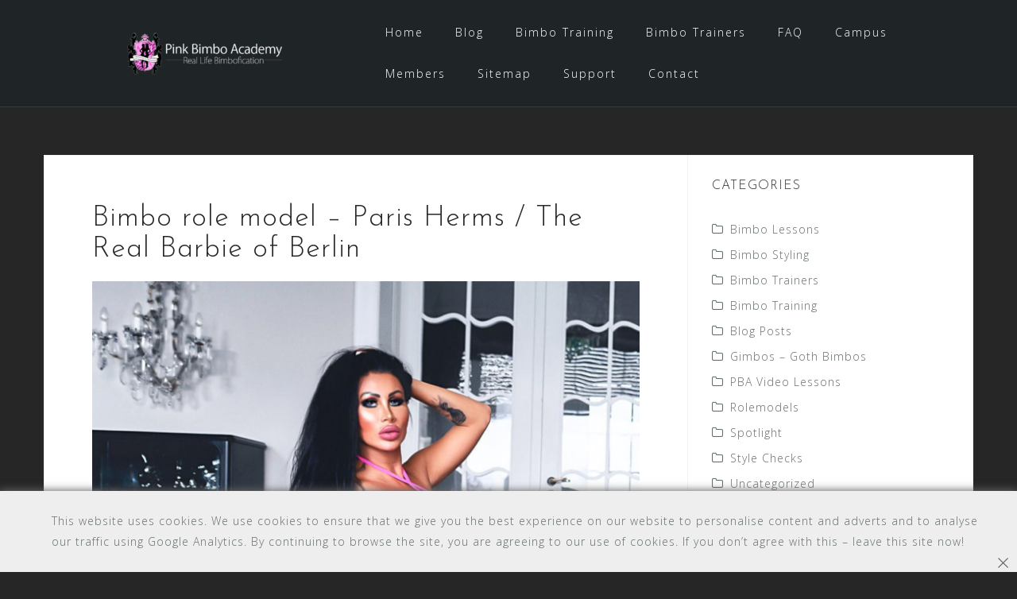

--- FILE ---
content_type: text/html; charset=UTF-8
request_url: http://www.pinkbimboacademy.com/2019/05/18/bimbo-role-model-paris-herms-the-real-barbie-of-berlin/
body_size: 23320
content:
<!DOCTYPE html>
<html lang="en-US">
<head>
<meta charset="UTF-8">
<meta name="viewport" content="width=device-width, initial-scale=1">
<link rel="profile" href="http://gmpg.org/xfn/11">
<link rel="pingback" href="http://www.pinkbimboacademy.com/xmlrpc.php">

<meta name='robots' content='index, follow, max-image-preview:large, max-snippet:-1, max-video-preview:-1' />
	<style>img:is([sizes="auto" i], [sizes^="auto," i]) { contain-intrinsic-size: 3000px 1500px }</style>
	
	<!-- This site is optimized with the Yoast SEO plugin v25.6 - https://yoast.com/wordpress/plugins/seo/ -->
	<title>Bimbo role model – Paris Herms / The Real Barbie of Berlin - Pink Bimbo Academy</title>
	<meta name="description" content="Rolemodel post about German bimbo doll Paris Herms - the Real Barbie of Berlin. A plastic goddess with giant tits and the will to become the perfect bimbo!" />
	<link rel="canonical" href="https://www.pinkbimboacademy.com/2019/05/18/bimbo-role-model-paris-herms-the-real-barbie-of-berlin/" />
	<meta property="og:locale" content="en_US" />
	<meta property="og:type" content="article" />
	<meta property="og:title" content="Bimbo role model – Paris Herms / The Real Barbie of Berlin - Pink Bimbo Academy" />
	<meta property="og:description" content="Rolemodel post about German bimbo doll Paris Herms - the Real Barbie of Berlin. A plastic goddess with giant tits and the will to become the perfect bimbo!" />
	<meta property="og:url" content="https://www.pinkbimboacademy.com/2019/05/18/bimbo-role-model-paris-herms-the-real-barbie-of-berlin/" />
	<meta property="og:site_name" content="Pink Bimbo Academy" />
	<meta property="article:published_time" content="2019-05-18T18:01:19+00:00" />
	<meta property="article:modified_time" content="2019-05-18T18:02:25+00:00" />
	<meta property="og:image" content="https://www.pinkbimboacademy.com/wp-content/uploads/2019/05/47337494_132504554416810_7239680829262971253_n-820x1024.png" />
	<meta property="og:image:width" content="820" />
	<meta property="og:image:height" content="1024" />
	<meta property="og:image:type" content="image/png" />
	<meta name="author" content="Pinkadmin" />
	<meta name="twitter:card" content="summary_large_image" />
	<meta name="twitter:creator" content="@bimboacademyger" />
	<meta name="twitter:site" content="@bimboacademyger" />
	<meta name="twitter:label1" content="Written by" />
	<meta name="twitter:data1" content="Pinkadmin" />
	<meta name="twitter:label2" content="Est. reading time" />
	<meta name="twitter:data2" content="8 minutes" />
	<script type="application/ld+json" class="yoast-schema-graph">{"@context":"https://schema.org","@graph":[{"@type":"Article","@id":"https://www.pinkbimboacademy.com/2019/05/18/bimbo-role-model-paris-herms-the-real-barbie-of-berlin/#article","isPartOf":{"@id":"https://www.pinkbimboacademy.com/2019/05/18/bimbo-role-model-paris-herms-the-real-barbie-of-berlin/"},"author":{"name":"Pinkadmin","@id":"https://www.pinkbimboacademy.com/#/schema/person/64fff488c1f183524ae6f4959b9d3b30"},"headline":"Bimbo role model – Paris Herms / The Real Barbie of Berlin","datePublished":"2019-05-18T18:01:19+00:00","dateModified":"2019-05-18T18:02:25+00:00","mainEntityOfPage":{"@id":"https://www.pinkbimboacademy.com/2019/05/18/bimbo-role-model-paris-herms-the-real-barbie-of-berlin/"},"wordCount":1680,"commentCount":3,"publisher":{"@id":"https://www.pinkbimboacademy.com/#organization"},"image":{"@id":"https://www.pinkbimboacademy.com/2019/05/18/bimbo-role-model-paris-herms-the-real-barbie-of-berlin/#primaryimage"},"thumbnailUrl":"https://www.pinkbimboacademy.com/wp-content/uploads/2019/05/47337494_132504554416810_7239680829262971253_n.png","keywords":["alps","anna","anna alps","annapearn","berlin","paris","paris herms","parisherms","pearn","promo","real barbie of berlin","therealbarbieofberlin","tits"],"articleSection":["Rolemodels"],"inLanguage":"en-US","potentialAction":[{"@type":"CommentAction","name":"Comment","target":["https://www.pinkbimboacademy.com/2019/05/18/bimbo-role-model-paris-herms-the-real-barbie-of-berlin/#respond"]}]},{"@type":"WebPage","@id":"https://www.pinkbimboacademy.com/2019/05/18/bimbo-role-model-paris-herms-the-real-barbie-of-berlin/","url":"https://www.pinkbimboacademy.com/2019/05/18/bimbo-role-model-paris-herms-the-real-barbie-of-berlin/","name":"Bimbo role model – Paris Herms / The Real Barbie of Berlin - Pink Bimbo Academy","isPartOf":{"@id":"https://www.pinkbimboacademy.com/#website"},"primaryImageOfPage":{"@id":"https://www.pinkbimboacademy.com/2019/05/18/bimbo-role-model-paris-herms-the-real-barbie-of-berlin/#primaryimage"},"image":{"@id":"https://www.pinkbimboacademy.com/2019/05/18/bimbo-role-model-paris-herms-the-real-barbie-of-berlin/#primaryimage"},"thumbnailUrl":"https://www.pinkbimboacademy.com/wp-content/uploads/2019/05/47337494_132504554416810_7239680829262971253_n.png","datePublished":"2019-05-18T18:01:19+00:00","dateModified":"2019-05-18T18:02:25+00:00","description":"Rolemodel post about German bimbo doll Paris Herms - the Real Barbie of Berlin. A plastic goddess with giant tits and the will to become the perfect bimbo!","breadcrumb":{"@id":"https://www.pinkbimboacademy.com/2019/05/18/bimbo-role-model-paris-herms-the-real-barbie-of-berlin/#breadcrumb"},"inLanguage":"en-US","potentialAction":[{"@type":"ReadAction","target":["https://www.pinkbimboacademy.com/2019/05/18/bimbo-role-model-paris-herms-the-real-barbie-of-berlin/"]}]},{"@type":"ImageObject","inLanguage":"en-US","@id":"https://www.pinkbimboacademy.com/2019/05/18/bimbo-role-model-paris-herms-the-real-barbie-of-berlin/#primaryimage","url":"https://www.pinkbimboacademy.com/wp-content/uploads/2019/05/47337494_132504554416810_7239680829262971253_n.png","contentUrl":"https://www.pinkbimboacademy.com/wp-content/uploads/2019/05/47337494_132504554416810_7239680829262971253_n.png","width":1080,"height":1349},{"@type":"BreadcrumbList","@id":"https://www.pinkbimboacademy.com/2019/05/18/bimbo-role-model-paris-herms-the-real-barbie-of-berlin/#breadcrumb","itemListElement":[{"@type":"ListItem","position":1,"name":"Home","item":"https://www.pinkbimboacademy.com/"},{"@type":"ListItem","position":2,"name":"Blog","item":"https://www.pinkbimboacademy.com/blog/"},{"@type":"ListItem","position":3,"name":"Bimbo role model – Paris Herms / The Real Barbie of Berlin"}]},{"@type":"WebSite","@id":"https://www.pinkbimboacademy.com/#website","url":"https://www.pinkbimboacademy.com/","name":"Pink Bimbo Academy","description":"Blog about bimbofication and how girls should be","publisher":{"@id":"https://www.pinkbimboacademy.com/#organization"},"potentialAction":[{"@type":"SearchAction","target":{"@type":"EntryPoint","urlTemplate":"https://www.pinkbimboacademy.com/?s={search_term_string}"},"query-input":{"@type":"PropertyValueSpecification","valueRequired":true,"valueName":"search_term_string"}}],"inLanguage":"en-US"},{"@type":"Organization","@id":"https://www.pinkbimboacademy.com/#organization","name":"Pink Bimbo Academy","url":"https://www.pinkbimboacademy.com/","logo":{"@type":"ImageObject","inLanguage":"en-US","@id":"https://www.pinkbimboacademy.com/#/schema/logo/image/","url":"http://www.pinkbimboacademy.com/wp-content/uploads/2018/04/pba_favicon.png","contentUrl":"http://www.pinkbimboacademy.com/wp-content/uploads/2018/04/pba_favicon.png","width":512,"height":512,"caption":"Pink Bimbo Academy"},"image":{"@id":"https://www.pinkbimboacademy.com/#/schema/logo/image/"},"sameAs":["https://x.com/bimboacademyger"]},{"@type":"Person","@id":"https://www.pinkbimboacademy.com/#/schema/person/64fff488c1f183524ae6f4959b9d3b30","name":"Pinkadmin","image":{"@type":"ImageObject","inLanguage":"en-US","@id":"https://www.pinkbimboacademy.com/#/schema/person/image/","url":"https://secure.gravatar.com/avatar/d981002f9af7fb2820aaffae429abd3a00641fa28dd6811ba64efa6920503635?s=96&d=mm&r=g","contentUrl":"https://secure.gravatar.com/avatar/d981002f9af7fb2820aaffae429abd3a00641fa28dd6811ba64efa6920503635?s=96&d=mm&r=g","caption":"Pinkadmin"},"sameAs":["http://www.pinkbimboacademy.com","https://www.instagram.com/pinkbimboacademy/","https://x.com/bimboacademyger","https://bimboacademygermany.tumblr.com/"]}]}</script>
	<!-- / Yoast SEO plugin. -->


<link rel='dns-prefetch' href='//fonts.googleapis.com' />
<link rel="alternate" type="application/rss+xml" title="Pink Bimbo Academy &raquo; Feed" href="https://www.pinkbimboacademy.com/feed/" />
<link rel="alternate" type="application/rss+xml" title="Pink Bimbo Academy &raquo; Comments Feed" href="https://www.pinkbimboacademy.com/comments/feed/" />
<link rel="alternate" type="application/rss+xml" title="Pink Bimbo Academy &raquo; Bimbo role model – Paris Herms / The Real Barbie of Berlin Comments Feed" href="https://www.pinkbimboacademy.com/2019/05/18/bimbo-role-model-paris-herms-the-real-barbie-of-berlin/feed/" />
<script type="text/javascript">
/* <![CDATA[ */
window._wpemojiSettings = {"baseUrl":"https:\/\/s.w.org\/images\/core\/emoji\/16.0.1\/72x72\/","ext":".png","svgUrl":"https:\/\/s.w.org\/images\/core\/emoji\/16.0.1\/svg\/","svgExt":".svg","source":{"concatemoji":"http:\/\/www.pinkbimboacademy.com\/wp-includes\/js\/wp-emoji-release.min.js?ver=6.8.3"}};
/*! This file is auto-generated */
!function(s,n){var o,i,e;function c(e){try{var t={supportTests:e,timestamp:(new Date).valueOf()};sessionStorage.setItem(o,JSON.stringify(t))}catch(e){}}function p(e,t,n){e.clearRect(0,0,e.canvas.width,e.canvas.height),e.fillText(t,0,0);var t=new Uint32Array(e.getImageData(0,0,e.canvas.width,e.canvas.height).data),a=(e.clearRect(0,0,e.canvas.width,e.canvas.height),e.fillText(n,0,0),new Uint32Array(e.getImageData(0,0,e.canvas.width,e.canvas.height).data));return t.every(function(e,t){return e===a[t]})}function u(e,t){e.clearRect(0,0,e.canvas.width,e.canvas.height),e.fillText(t,0,0);for(var n=e.getImageData(16,16,1,1),a=0;a<n.data.length;a++)if(0!==n.data[a])return!1;return!0}function f(e,t,n,a){switch(t){case"flag":return n(e,"\ud83c\udff3\ufe0f\u200d\u26a7\ufe0f","\ud83c\udff3\ufe0f\u200b\u26a7\ufe0f")?!1:!n(e,"\ud83c\udde8\ud83c\uddf6","\ud83c\udde8\u200b\ud83c\uddf6")&&!n(e,"\ud83c\udff4\udb40\udc67\udb40\udc62\udb40\udc65\udb40\udc6e\udb40\udc67\udb40\udc7f","\ud83c\udff4\u200b\udb40\udc67\u200b\udb40\udc62\u200b\udb40\udc65\u200b\udb40\udc6e\u200b\udb40\udc67\u200b\udb40\udc7f");case"emoji":return!a(e,"\ud83e\udedf")}return!1}function g(e,t,n,a){var r="undefined"!=typeof WorkerGlobalScope&&self instanceof WorkerGlobalScope?new OffscreenCanvas(300,150):s.createElement("canvas"),o=r.getContext("2d",{willReadFrequently:!0}),i=(o.textBaseline="top",o.font="600 32px Arial",{});return e.forEach(function(e){i[e]=t(o,e,n,a)}),i}function t(e){var t=s.createElement("script");t.src=e,t.defer=!0,s.head.appendChild(t)}"undefined"!=typeof Promise&&(o="wpEmojiSettingsSupports",i=["flag","emoji"],n.supports={everything:!0,everythingExceptFlag:!0},e=new Promise(function(e){s.addEventListener("DOMContentLoaded",e,{once:!0})}),new Promise(function(t){var n=function(){try{var e=JSON.parse(sessionStorage.getItem(o));if("object"==typeof e&&"number"==typeof e.timestamp&&(new Date).valueOf()<e.timestamp+604800&&"object"==typeof e.supportTests)return e.supportTests}catch(e){}return null}();if(!n){if("undefined"!=typeof Worker&&"undefined"!=typeof OffscreenCanvas&&"undefined"!=typeof URL&&URL.createObjectURL&&"undefined"!=typeof Blob)try{var e="postMessage("+g.toString()+"("+[JSON.stringify(i),f.toString(),p.toString(),u.toString()].join(",")+"));",a=new Blob([e],{type:"text/javascript"}),r=new Worker(URL.createObjectURL(a),{name:"wpTestEmojiSupports"});return void(r.onmessage=function(e){c(n=e.data),r.terminate(),t(n)})}catch(e){}c(n=g(i,f,p,u))}t(n)}).then(function(e){for(var t in e)n.supports[t]=e[t],n.supports.everything=n.supports.everything&&n.supports[t],"flag"!==t&&(n.supports.everythingExceptFlag=n.supports.everythingExceptFlag&&n.supports[t]);n.supports.everythingExceptFlag=n.supports.everythingExceptFlag&&!n.supports.flag,n.DOMReady=!1,n.readyCallback=function(){n.DOMReady=!0}}).then(function(){return e}).then(function(){var e;n.supports.everything||(n.readyCallback(),(e=n.source||{}).concatemoji?t(e.concatemoji):e.wpemoji&&e.twemoji&&(t(e.twemoji),t(e.wpemoji)))}))}((window,document),window._wpemojiSettings);
/* ]]> */
</script>

<link rel='stylesheet' id='bootstrap-css' href='http://www.pinkbimboacademy.com/wp-content/themes/astrid/css/bootstrap/bootstrap.min.css?ver=1' type='text/css' media='all' />
<style id='wp-emoji-styles-inline-css' type='text/css'>

	img.wp-smiley, img.emoji {
		display: inline !important;
		border: none !important;
		box-shadow: none !important;
		height: 1em !important;
		width: 1em !important;
		margin: 0 0.07em !important;
		vertical-align: -0.1em !important;
		background: none !important;
		padding: 0 !important;
	}
</style>
<link rel='stylesheet' id='wp-block-library-css' href='http://www.pinkbimboacademy.com/wp-includes/css/dist/block-library/style.min.css?ver=6.8.3' type='text/css' media='all' />
<style id='classic-theme-styles-inline-css' type='text/css'>
/*! This file is auto-generated */
.wp-block-button__link{color:#fff;background-color:#32373c;border-radius:9999px;box-shadow:none;text-decoration:none;padding:calc(.667em + 2px) calc(1.333em + 2px);font-size:1.125em}.wp-block-file__button{background:#32373c;color:#fff;text-decoration:none}
</style>
<style id='global-styles-inline-css' type='text/css'>
:root{--wp--preset--aspect-ratio--square: 1;--wp--preset--aspect-ratio--4-3: 4/3;--wp--preset--aspect-ratio--3-4: 3/4;--wp--preset--aspect-ratio--3-2: 3/2;--wp--preset--aspect-ratio--2-3: 2/3;--wp--preset--aspect-ratio--16-9: 16/9;--wp--preset--aspect-ratio--9-16: 9/16;--wp--preset--color--black: #000000;--wp--preset--color--cyan-bluish-gray: #abb8c3;--wp--preset--color--white: #ffffff;--wp--preset--color--pale-pink: #f78da7;--wp--preset--color--vivid-red: #cf2e2e;--wp--preset--color--luminous-vivid-orange: #ff6900;--wp--preset--color--luminous-vivid-amber: #fcb900;--wp--preset--color--light-green-cyan: #7bdcb5;--wp--preset--color--vivid-green-cyan: #00d084;--wp--preset--color--pale-cyan-blue: #8ed1fc;--wp--preset--color--vivid-cyan-blue: #0693e3;--wp--preset--color--vivid-purple: #9b51e0;--wp--preset--gradient--vivid-cyan-blue-to-vivid-purple: linear-gradient(135deg,rgba(6,147,227,1) 0%,rgb(155,81,224) 100%);--wp--preset--gradient--light-green-cyan-to-vivid-green-cyan: linear-gradient(135deg,rgb(122,220,180) 0%,rgb(0,208,130) 100%);--wp--preset--gradient--luminous-vivid-amber-to-luminous-vivid-orange: linear-gradient(135deg,rgba(252,185,0,1) 0%,rgba(255,105,0,1) 100%);--wp--preset--gradient--luminous-vivid-orange-to-vivid-red: linear-gradient(135deg,rgba(255,105,0,1) 0%,rgb(207,46,46) 100%);--wp--preset--gradient--very-light-gray-to-cyan-bluish-gray: linear-gradient(135deg,rgb(238,238,238) 0%,rgb(169,184,195) 100%);--wp--preset--gradient--cool-to-warm-spectrum: linear-gradient(135deg,rgb(74,234,220) 0%,rgb(151,120,209) 20%,rgb(207,42,186) 40%,rgb(238,44,130) 60%,rgb(251,105,98) 80%,rgb(254,248,76) 100%);--wp--preset--gradient--blush-light-purple: linear-gradient(135deg,rgb(255,206,236) 0%,rgb(152,150,240) 100%);--wp--preset--gradient--blush-bordeaux: linear-gradient(135deg,rgb(254,205,165) 0%,rgb(254,45,45) 50%,rgb(107,0,62) 100%);--wp--preset--gradient--luminous-dusk: linear-gradient(135deg,rgb(255,203,112) 0%,rgb(199,81,192) 50%,rgb(65,88,208) 100%);--wp--preset--gradient--pale-ocean: linear-gradient(135deg,rgb(255,245,203) 0%,rgb(182,227,212) 50%,rgb(51,167,181) 100%);--wp--preset--gradient--electric-grass: linear-gradient(135deg,rgb(202,248,128) 0%,rgb(113,206,126) 100%);--wp--preset--gradient--midnight: linear-gradient(135deg,rgb(2,3,129) 0%,rgb(40,116,252) 100%);--wp--preset--font-size--small: 13px;--wp--preset--font-size--medium: 20px;--wp--preset--font-size--large: 36px;--wp--preset--font-size--x-large: 42px;--wp--preset--spacing--20: 0.44rem;--wp--preset--spacing--30: 0.67rem;--wp--preset--spacing--40: 1rem;--wp--preset--spacing--50: 1.5rem;--wp--preset--spacing--60: 2.25rem;--wp--preset--spacing--70: 3.38rem;--wp--preset--spacing--80: 5.06rem;--wp--preset--shadow--natural: 6px 6px 9px rgba(0, 0, 0, 0.2);--wp--preset--shadow--deep: 12px 12px 50px rgba(0, 0, 0, 0.4);--wp--preset--shadow--sharp: 6px 6px 0px rgba(0, 0, 0, 0.2);--wp--preset--shadow--outlined: 6px 6px 0px -3px rgba(255, 255, 255, 1), 6px 6px rgba(0, 0, 0, 1);--wp--preset--shadow--crisp: 6px 6px 0px rgba(0, 0, 0, 1);}:where(.is-layout-flex){gap: 0.5em;}:where(.is-layout-grid){gap: 0.5em;}body .is-layout-flex{display: flex;}.is-layout-flex{flex-wrap: wrap;align-items: center;}.is-layout-flex > :is(*, div){margin: 0;}body .is-layout-grid{display: grid;}.is-layout-grid > :is(*, div){margin: 0;}:where(.wp-block-columns.is-layout-flex){gap: 2em;}:where(.wp-block-columns.is-layout-grid){gap: 2em;}:where(.wp-block-post-template.is-layout-flex){gap: 1.25em;}:where(.wp-block-post-template.is-layout-grid){gap: 1.25em;}.has-black-color{color: var(--wp--preset--color--black) !important;}.has-cyan-bluish-gray-color{color: var(--wp--preset--color--cyan-bluish-gray) !important;}.has-white-color{color: var(--wp--preset--color--white) !important;}.has-pale-pink-color{color: var(--wp--preset--color--pale-pink) !important;}.has-vivid-red-color{color: var(--wp--preset--color--vivid-red) !important;}.has-luminous-vivid-orange-color{color: var(--wp--preset--color--luminous-vivid-orange) !important;}.has-luminous-vivid-amber-color{color: var(--wp--preset--color--luminous-vivid-amber) !important;}.has-light-green-cyan-color{color: var(--wp--preset--color--light-green-cyan) !important;}.has-vivid-green-cyan-color{color: var(--wp--preset--color--vivid-green-cyan) !important;}.has-pale-cyan-blue-color{color: var(--wp--preset--color--pale-cyan-blue) !important;}.has-vivid-cyan-blue-color{color: var(--wp--preset--color--vivid-cyan-blue) !important;}.has-vivid-purple-color{color: var(--wp--preset--color--vivid-purple) !important;}.has-black-background-color{background-color: var(--wp--preset--color--black) !important;}.has-cyan-bluish-gray-background-color{background-color: var(--wp--preset--color--cyan-bluish-gray) !important;}.has-white-background-color{background-color: var(--wp--preset--color--white) !important;}.has-pale-pink-background-color{background-color: var(--wp--preset--color--pale-pink) !important;}.has-vivid-red-background-color{background-color: var(--wp--preset--color--vivid-red) !important;}.has-luminous-vivid-orange-background-color{background-color: var(--wp--preset--color--luminous-vivid-orange) !important;}.has-luminous-vivid-amber-background-color{background-color: var(--wp--preset--color--luminous-vivid-amber) !important;}.has-light-green-cyan-background-color{background-color: var(--wp--preset--color--light-green-cyan) !important;}.has-vivid-green-cyan-background-color{background-color: var(--wp--preset--color--vivid-green-cyan) !important;}.has-pale-cyan-blue-background-color{background-color: var(--wp--preset--color--pale-cyan-blue) !important;}.has-vivid-cyan-blue-background-color{background-color: var(--wp--preset--color--vivid-cyan-blue) !important;}.has-vivid-purple-background-color{background-color: var(--wp--preset--color--vivid-purple) !important;}.has-black-border-color{border-color: var(--wp--preset--color--black) !important;}.has-cyan-bluish-gray-border-color{border-color: var(--wp--preset--color--cyan-bluish-gray) !important;}.has-white-border-color{border-color: var(--wp--preset--color--white) !important;}.has-pale-pink-border-color{border-color: var(--wp--preset--color--pale-pink) !important;}.has-vivid-red-border-color{border-color: var(--wp--preset--color--vivid-red) !important;}.has-luminous-vivid-orange-border-color{border-color: var(--wp--preset--color--luminous-vivid-orange) !important;}.has-luminous-vivid-amber-border-color{border-color: var(--wp--preset--color--luminous-vivid-amber) !important;}.has-light-green-cyan-border-color{border-color: var(--wp--preset--color--light-green-cyan) !important;}.has-vivid-green-cyan-border-color{border-color: var(--wp--preset--color--vivid-green-cyan) !important;}.has-pale-cyan-blue-border-color{border-color: var(--wp--preset--color--pale-cyan-blue) !important;}.has-vivid-cyan-blue-border-color{border-color: var(--wp--preset--color--vivid-cyan-blue) !important;}.has-vivid-purple-border-color{border-color: var(--wp--preset--color--vivid-purple) !important;}.has-vivid-cyan-blue-to-vivid-purple-gradient-background{background: var(--wp--preset--gradient--vivid-cyan-blue-to-vivid-purple) !important;}.has-light-green-cyan-to-vivid-green-cyan-gradient-background{background: var(--wp--preset--gradient--light-green-cyan-to-vivid-green-cyan) !important;}.has-luminous-vivid-amber-to-luminous-vivid-orange-gradient-background{background: var(--wp--preset--gradient--luminous-vivid-amber-to-luminous-vivid-orange) !important;}.has-luminous-vivid-orange-to-vivid-red-gradient-background{background: var(--wp--preset--gradient--luminous-vivid-orange-to-vivid-red) !important;}.has-very-light-gray-to-cyan-bluish-gray-gradient-background{background: var(--wp--preset--gradient--very-light-gray-to-cyan-bluish-gray) !important;}.has-cool-to-warm-spectrum-gradient-background{background: var(--wp--preset--gradient--cool-to-warm-spectrum) !important;}.has-blush-light-purple-gradient-background{background: var(--wp--preset--gradient--blush-light-purple) !important;}.has-blush-bordeaux-gradient-background{background: var(--wp--preset--gradient--blush-bordeaux) !important;}.has-luminous-dusk-gradient-background{background: var(--wp--preset--gradient--luminous-dusk) !important;}.has-pale-ocean-gradient-background{background: var(--wp--preset--gradient--pale-ocean) !important;}.has-electric-grass-gradient-background{background: var(--wp--preset--gradient--electric-grass) !important;}.has-midnight-gradient-background{background: var(--wp--preset--gradient--midnight) !important;}.has-small-font-size{font-size: var(--wp--preset--font-size--small) !important;}.has-medium-font-size{font-size: var(--wp--preset--font-size--medium) !important;}.has-large-font-size{font-size: var(--wp--preset--font-size--large) !important;}.has-x-large-font-size{font-size: var(--wp--preset--font-size--x-large) !important;}
:where(.wp-block-post-template.is-layout-flex){gap: 1.25em;}:where(.wp-block-post-template.is-layout-grid){gap: 1.25em;}
:where(.wp-block-columns.is-layout-flex){gap: 2em;}:where(.wp-block-columns.is-layout-grid){gap: 2em;}
:root :where(.wp-block-pullquote){font-size: 1.5em;line-height: 1.6;}
</style>
<link rel='stylesheet' id='contact-form-7-css' href='http://www.pinkbimboacademy.com/wp-content/plugins/contact-form-7/includes/css/styles.css?ver=6.1' type='text/css' media='all' />
<link rel='stylesheet' id='patreon-wordpress-css-css' href='http://www.pinkbimboacademy.com/wp-content/plugins/patreon-connect/assets/css/app.css?ver=6.8.3' type='text/css' media='all' />
<link rel='stylesheet' id='wppopups-base-css' href='http://www.pinkbimboacademy.com/wp-content/plugins/wp-popups-lite/src/assets/css/wppopups-base.css?ver=2.2.0.3' type='text/css' media='all' />
<link rel='stylesheet' id='astrid-style-css' href='http://www.pinkbimboacademy.com/wp-content/themes/astrid/style.css?ver=6.8.3' type='text/css' media='all' />
<style id='astrid-style-inline-css' type='text/css'>
.site-header {position: fixed;}
.woocommerce .woocommerce-message:before,.woocommerce #payment #place_order,.woocommerce-page #payment #place_order,.woocommerce .cart .button, .woocommerce .cart input.button,.woocommerce-cart .wc-proceed-to-checkout a.checkout-button,.woocommerce #review_form #respond .form-submit input,.woocommerce a.button,.woocommerce div.product form.cart .button,.woocommerce .star-rating,.page-header .page-title .fa,.site-footer a:hover,.footer-info a:hover,.footer-widgets a:hover,.testimonial-title a:hover,.employee-title a:hover,.fact .fa,.service-title a:hover,.widget-area .widget a:hover,.entry-meta a:hover,.entry-footer a:hover,.entry-title a:hover,.comment-navigation a:hover,.posts-navigation a:hover,.post-navigation a:hover,.main-navigation a:hover,.main-navigation li.focus > a,a,a:hover,button,.button,input[type="button"],input[type="reset"],input[type="submit"] { color:#e663ed}
.social-menu-widget a,.woocommerce span.onsale,.woocommerce #payment #place_order:hover, .woocommerce-page #payment #place_order:hover,.woocommerce .cart .button:hover, .woocommerce .cart input.button:hover,.woocommerce-cart .wc-proceed-to-checkout a.checkout-button:hover,.woocommerce #review_form #respond .form-submit input:hover,.woocommerce div.product form.cart .button:hover,.woocommerce a.button:hover,.preloader-inner ul li,.progress-animate,button:hover,.button:hover,input[type="button"]:hover,input[type="reset"]:hover,input[type="submit"]:hover { background-color:#e663ed}
.woocommerce .woocommerce-message,.woocommerce #payment #place_order,.woocommerce-page #payment #place_order,.woocommerce .cart .button, .woocommerce .cart input.button,.woocommerce-cart .wc-proceed-to-checkout a.checkout-button,.woocommerce #review_form #respond .form-submit input,.woocommerce a.button,.woocommerce div.product form.cart .button,.main-navigation li a::after,.main-navigation li a::before,button,.button,input[type="button"],input[type="reset"],input[type="submit"] { border-color:#e663ed}
.site-title a,.site-title a:hover { color:#ffffff}
.site-description { color:#BDBDBD}
.site-header,.site-header.header-scrolled { background-color:rgba(32,37,41,0.9)}
@media only screen and (max-width: 1024px) { .site-header.has-header,.site-header.has-video,.site-header.has-single,.site-header.has-shortcode { background-color:rgba(32,37,41,0.9)} }
body, .widget-area .widget, .widget-area .widget a { color:#656D6D}
.footer-widgets, .site-footer, .footer-info { background-color:#202529}
body {font-family: 'Open Sans', sans-serif;}
h1, h2, h3, h4, h5, h6, .fact .fact-number, .fact .fact-name, .site-title {font-family: 'Josefin Sans', sans-serif;}
.site-title { font-size:36px; }
.site-description { font-size:14px; }
h1 { font-size:36px; }
h2 { font-size:30px; }
h3 { font-size:24px; }
h4 { font-size:16px; }
h5 { font-size:14px; }
h6 { font-size:12px; }
body { font-size:14px; }

</style>
<link rel='stylesheet' id='astrid-body-fonts-css' href='//fonts.googleapis.com/css?family=Open+Sans%3A300%2C300italic%2C600%2C600italic&#038;ver=6.8.3' type='text/css' media='all' />
<link rel='stylesheet' id='astrid-headings-fonts-css' href='//fonts.googleapis.com/css?family=Josefin+Sans%3A300italic%2C300&#038;ver=6.8.3' type='text/css' media='all' />
<link rel='stylesheet' id='font-awesome-css' href='http://www.pinkbimboacademy.com/wp-content/themes/astrid/fonts/font-awesome.min.css?ver=6.8.3' type='text/css' media='all' />
<script type="text/javascript" src="http://www.pinkbimboacademy.com/wp-includes/js/jquery/jquery.min.js?ver=3.7.1" id="jquery-core-js"></script>
<script type="text/javascript" src="http://www.pinkbimboacademy.com/wp-includes/js/jquery/jquery-migrate.min.js?ver=3.4.1" id="jquery-migrate-js"></script>
<link rel="https://api.w.org/" href="https://www.pinkbimboacademy.com/wp-json/" /><link rel="alternate" title="JSON" type="application/json" href="https://www.pinkbimboacademy.com/wp-json/wp/v2/posts/2505" /><link rel="EditURI" type="application/rsd+xml" title="RSD" href="https://www.pinkbimboacademy.com/xmlrpc.php?rsd" />
<meta name="generator" content="WordPress 6.8.3" />
<link rel='shortlink' href='https://www.pinkbimboacademy.com/?p=2505' />
<link rel="alternate" title="oEmbed (JSON)" type="application/json+oembed" href="https://www.pinkbimboacademy.com/wp-json/oembed/1.0/embed?url=https%3A%2F%2Fwww.pinkbimboacademy.com%2F2019%2F05%2F18%2Fbimbo-role-model-paris-herms-the-real-barbie-of-berlin%2F" />
<link rel="alternate" title="oEmbed (XML)" type="text/xml+oembed" href="https://www.pinkbimboacademy.com/wp-json/oembed/1.0/embed?url=https%3A%2F%2Fwww.pinkbimboacademy.com%2F2019%2F05%2F18%2Fbimbo-role-model-paris-herms-the-real-barbie-of-berlin%2F&#038;format=xml" />
<style>@font-face {
            font-family: 'Libre Franklin Extra Bold';
            src: url('http://www.pinkbimboacademy.com/wp-content/plugins/patreon-connect/assets/fonts/librefranklin-extrabold-webfont.woff2') format('woff2'),
                 url('http://www.pinkbimboacademy.com/wp-content/plugins/patreon-connect/assets/fonts/librefranklin-extrabold-webfont.woff') format('woff');
            font-weight: bold;
            }</style>        <script>

      window.OneSignalDeferred = window.OneSignalDeferred || [];

      OneSignalDeferred.push(function(OneSignal) {
        var oneSignal_options = {};
        window._oneSignalInitOptions = oneSignal_options;

        oneSignal_options['serviceWorkerParam'] = { scope: '/' };
oneSignal_options['serviceWorkerPath'] = 'OneSignalSDKWorker.js.php';

        OneSignal.Notifications.setDefaultUrl("http://www.pinkbimboacademy.com");

        oneSignal_options['wordpress'] = true;
oneSignal_options['appId'] = '3e888de5-e98a-4df6-8ab7-fd88ad7dd5f4';
oneSignal_options['allowLocalhostAsSecureOrigin'] = true;
oneSignal_options['welcomeNotification'] = { };
oneSignal_options['welcomeNotification']['title'] = "";
oneSignal_options['welcomeNotification']['message'] = "";
oneSignal_options['subdomainName'] = "PinkBimboAcademy";
oneSignal_options['promptOptions'] = { };
oneSignal_options['notifyButton'] = { };
oneSignal_options['notifyButton']['enable'] = true;
oneSignal_options['notifyButton']['position'] = 'bottom-right';
oneSignal_options['notifyButton']['theme'] = 'default';
oneSignal_options['notifyButton']['size'] = 'medium';
oneSignal_options['notifyButton']['showCredit'] = true;
oneSignal_options['notifyButton']['text'] = {};
              OneSignal.init(window._oneSignalInitOptions);
              OneSignal.Slidedown.promptPush()      });

      function documentInitOneSignal() {
        var oneSignal_elements = document.getElementsByClassName("OneSignal-prompt");

        var oneSignalLinkClickHandler = function(event) { OneSignal.Notifications.requestPermission(); event.preventDefault(); };        for(var i = 0; i < oneSignal_elements.length; i++)
          oneSignal_elements[i].addEventListener('click', oneSignalLinkClickHandler, false);
      }

      if (document.readyState === 'complete') {
           documentInitOneSignal();
      }
      else {
           window.addEventListener("load", function(event){
               documentInitOneSignal();
          });
      }
    </script>
<style type="text/css" id="custom-background-css">
body.custom-background { background-color: #262626; }
</style>
	<style type="text/css" id="spu-css-3223" class="spu-css">		#spu-bg-3223 {
			background-color: rgba(0,0,0, 0.5);
		}

		#spu-3223 .spu-close {
			font-size: 30px;
			color: #666;
			text-shadow: 0 1px 0 #fff;
		}

		#spu-3223 .spu-close:hover {
			color: #000;
		}

		#spu-3223 {
			background-color: rgba(238,238,238, 1);
			max-width: 600px;
			border-radius: 0px;
			
					height: auto;
					box-shadow:  0px 0px 10px 1px #666;
				}

		#spu-3223 .spu-container {
					padding: 25px;
			height: calc(100% - 28px);
		}
		/*
		* Add custom CSS for this popup
		* Be sure to start your rules with #spu-3223 { } and use !important when needed to override plugin rules
		*/						</style>
		<style type="text/css" id="spu-css-3222" class="spu-css">		#spu-bg-3222 {
			background-color: rgba(0,0,0, 0.5);
		}

		#spu-3222 .spu-close {
			font-size: 30px;
			color: #dd00cb;
			text-shadow: 0 1px 0 #fff;
		}

		#spu-3222 .spu-close:hover {
			color: #e67fe8;
		}

		#spu-3222 {
			background-color: rgb(12,12,12);
			max-width: 600px;
			border-radius: 0px;
			
					height: auto;
					box-shadow:  0px 0px 0px 0px #ffffff;
				}

		#spu-3222 .spu-container {
					padding: 0px;
			height: calc(100% - 28px);
		}
		/*
		* Add custom CSS for this popup
		* Be sure to start your rules with #spu-3222 { } and use !important when needed to override plugin rules
		*/						</style>
		<link rel="icon" href="https://www.pinkbimboacademy.com/wp-content/uploads/2018/04/cropped-pba_favicon-32x32.png" sizes="32x32" />
<link rel="icon" href="https://www.pinkbimboacademy.com/wp-content/uploads/2018/04/cropped-pba_favicon-192x192.png" sizes="192x192" />
<link rel="apple-touch-icon" href="https://www.pinkbimboacademy.com/wp-content/uploads/2018/04/cropped-pba_favicon-180x180.png" />
<meta name="msapplication-TileImage" content="https://www.pinkbimboacademy.com/wp-content/uploads/2018/04/cropped-pba_favicon-270x270.png" />
</head>

<body class="wp-singular post-template-default single single-post postid-2505 single-format-standard custom-background wp-custom-logo wp-theme-astrid">

<div class="preloader">
<div class="preloader-inner">
	<ul><li></li><li></li><li></li><li></li><li></li><li></li></ul>
</div>
</div>

<div id="page" class="site">
	<a class="skip-link screen-reader-text" href="#content">Skip to content</a>

	<header id="masthead" class="site-header " role="banner">
		<div class="container">
			<div class="site-branding col-md-4 col-sm-6 col-xs-12">
				<a href="https://www.pinkbimboacademy.com/" class="custom-logo-link" rel="home"><img width="200" height="53" src="https://www.pinkbimboacademy.com/wp-content/uploads/2018/04/cropped-logo.png" class="custom-logo" alt="Pink Bimbo Academy" decoding="async" srcset="https://www.pinkbimboacademy.com/wp-content/uploads/2018/04/cropped-logo.png 200w, https://www.pinkbimboacademy.com/wp-content/uploads/2018/04/cropped-logo-100x27.png 100w" sizes="(max-width: 200px) 100vw, 200px" /></a>			</div>
			<div class="btn-menu col-md-8 col-sm-6 col-xs-12"><i class="fa fa-navicon"></i></div>
			<nav id="mainnav" class="main-navigation col-md-8 col-sm-6 col-xs-12" role="navigation">
				<div class="menu-default-top-menu-container"><ul id="primary-menu" class="menu"><li id="menu-item-1048" class="menu-item menu-item-type-custom menu-item-object-custom menu-item-1048"><a href="http://www.pinkbimboacademy.com">Home</a></li>
<li id="menu-item-1051" class="menu-item menu-item-type-post_type menu-item-object-page current_page_parent menu-item-1051"><a href="https://www.pinkbimboacademy.com/blog/">Blog</a></li>
<li id="menu-item-1050" class="menu-item menu-item-type-taxonomy menu-item-object-category menu-item-1050"><a href="https://www.pinkbimboacademy.com/category/bimbotraining/">Bimbo Training</a></li>
<li id="menu-item-1106" class="menu-item menu-item-type-taxonomy menu-item-object-category menu-item-1106"><a href="https://www.pinkbimboacademy.com/category/bimbotrainers/">Bimbo Trainers</a></li>
<li id="menu-item-1049" class="menu-item menu-item-type-post_type menu-item-object-page menu-item-1049"><a href="https://www.pinkbimboacademy.com/faq/">FAQ</a></li>
<li id="menu-item-1412" class="menu-item menu-item-type-post_type menu-item-object-page menu-item-1412"><a href="https://www.pinkbimboacademy.com/pink-bimbo-academy-campus/">Campus</a></li>
<li id="menu-item-2443" class="menu-item menu-item-type-post_type menu-item-object-page menu-item-2443"><a href="https://www.pinkbimboacademy.com/members/">Members</a></li>
<li id="menu-item-2444" class="menu-item menu-item-type-post_type menu-item-object-page menu-item-2444"><a href="https://www.pinkbimboacademy.com/sitemap/">Sitemap</a></li>
<li id="menu-item-2445" class="menu-item menu-item-type-post_type menu-item-object-page menu-item-2445"><a href="https://www.pinkbimboacademy.com/support/">Support</a></li>
<li id="menu-item-2446" class="menu-item menu-item-type-post_type menu-item-object-page menu-item-2446"><a href="https://www.pinkbimboacademy.com/contact/">Contact</a></li>
</ul></div>			</nav><!-- #site-navigation -->
		</div>
	</header><!-- #masthead -->

			<div class="header-clone"></div>
		

				
	
	<div id="content" class="site-content">
		<div class="container">
	<div id="primary" class="content-area">
		<main id="main" class="site-main" role="main">

		
<article id="post-2505" class="post-2505 post type-post status-publish format-standard has-post-thumbnail hentry category-rolemodels tag-alps tag-anna tag-anna-alps tag-annapearn tag-berlin tag-paris tag-paris-herms tag-parisherms tag-pearn tag-promo tag-real-barbie-of-berlin tag-therealbarbieofberlin tag-tits clearfix">


	<header class="entry-header">
		<h1 class="entry-title">Bimbo role model – Paris Herms / The Real Barbie of Berlin</h1>	</header><!-- .entry-header -->	

					<div class="single-thumb">
			<a href="https://www.pinkbimboacademy.com/2019/05/18/bimbo-role-model-paris-herms-the-real-barbie-of-berlin/" title="Bimbo role model – Paris Herms / The Real Barbie of Berlin"><img width="700" height="874" src="https://www.pinkbimboacademy.com/wp-content/uploads/2019/05/47337494_132504554416810_7239680829262971253_n-700x874.png" class="attachment-astrid-large-thumb size-astrid-large-thumb wp-post-image" alt="" decoding="async" fetchpriority="high" srcset="https://www.pinkbimboacademy.com/wp-content/uploads/2019/05/47337494_132504554416810_7239680829262971253_n-700x874.png 700w, https://www.pinkbimboacademy.com/wp-content/uploads/2019/05/47337494_132504554416810_7239680829262971253_n-240x300.png 240w, https://www.pinkbimboacademy.com/wp-content/uploads/2019/05/47337494_132504554416810_7239680829262971253_n-768x959.png 768w, https://www.pinkbimboacademy.com/wp-content/uploads/2019/05/47337494_132504554416810_7239680829262971253_n-820x1024.png 820w, https://www.pinkbimboacademy.com/wp-content/uploads/2019/05/47337494_132504554416810_7239680829262971253_n-520x650.png 520w, https://www.pinkbimboacademy.com/wp-content/uploads/2019/05/47337494_132504554416810_7239680829262971253_n-360x450.png 360w, https://www.pinkbimboacademy.com/wp-content/uploads/2019/05/47337494_132504554416810_7239680829262971253_n-250x312.png 250w, https://www.pinkbimboacademy.com/wp-content/uploads/2019/05/47337494_132504554416810_7239680829262971253_n-100x125.png 100w, https://www.pinkbimboacademy.com/wp-content/uploads/2019/05/47337494_132504554416810_7239680829262971253_n.png 1080w" sizes="(max-width: 700px) 100vw, 700px" /></a>
		</div>	
			
		<div class="entry-content">
		
<ul class="wp-block-gallery columns-3 is-cropped wp-block-gallery-1 is-layout-flex wp-block-gallery-is-layout-flex"><li class="blocks-gallery-item"><figure><a href="https://www.pinkbimboacademy.com/wp-content/uploads/2019/05/C-hxPYwXgAAveUa-1024x1024.jpg"><img decoding="async" width="1024" height="1024" src="https://www.pinkbimboacademy.com/wp-content/uploads/2019/05/C-hxPYwXgAAveUa-1024x1024.jpg" alt="" data-id="2499" data-link="https://www.pinkbimboacademy.com/c-hxpywxgaaveua/" class="wp-image-2499" srcset="https://www.pinkbimboacademy.com/wp-content/uploads/2019/05/C-hxPYwXgAAveUa-1024x1024.jpg 1024w, https://www.pinkbimboacademy.com/wp-content/uploads/2019/05/C-hxPYwXgAAveUa-150x150.jpg 150w, https://www.pinkbimboacademy.com/wp-content/uploads/2019/05/C-hxPYwXgAAveUa-300x300.jpg 300w, https://www.pinkbimboacademy.com/wp-content/uploads/2019/05/C-hxPYwXgAAveUa-768x768.jpg 768w, https://www.pinkbimboacademy.com/wp-content/uploads/2019/05/C-hxPYwXgAAveUa-700x700.jpg 700w, https://www.pinkbimboacademy.com/wp-content/uploads/2019/05/C-hxPYwXgAAveUa-520x520.jpg 520w, https://www.pinkbimboacademy.com/wp-content/uploads/2019/05/C-hxPYwXgAAveUa-360x360.jpg 360w, https://www.pinkbimboacademy.com/wp-content/uploads/2019/05/C-hxPYwXgAAveUa-250x250.jpg 250w, https://www.pinkbimboacademy.com/wp-content/uploads/2019/05/C-hxPYwXgAAveUa-100x100.jpg 100w, https://www.pinkbimboacademy.com/wp-content/uploads/2019/05/C-hxPYwXgAAveUa.jpg 1058w" sizes="(max-width: 1024px) 100vw, 1024px" /></a></figure></li><li class="blocks-gallery-item"><figure><a href="https://www.pinkbimboacademy.com/wp-content/uploads/2019/05/47690276_2871170479575112_1906986707545757048_n2.png"><img decoding="async" width="1016" height="827" src="https://www.pinkbimboacademy.com/wp-content/uploads/2019/05/47690276_2871170479575112_1906986707545757048_n2.png" alt="" data-id="2501" data-link="https://www.pinkbimboacademy.com/47690276_2871170479575112_1906986707545757048_n2/" class="wp-image-2501" srcset="https://www.pinkbimboacademy.com/wp-content/uploads/2019/05/47690276_2871170479575112_1906986707545757048_n2.png 1016w, https://www.pinkbimboacademy.com/wp-content/uploads/2019/05/47690276_2871170479575112_1906986707545757048_n2-300x244.png 300w, https://www.pinkbimboacademy.com/wp-content/uploads/2019/05/47690276_2871170479575112_1906986707545757048_n2-768x625.png 768w, https://www.pinkbimboacademy.com/wp-content/uploads/2019/05/47690276_2871170479575112_1906986707545757048_n2-700x570.png 700w, https://www.pinkbimboacademy.com/wp-content/uploads/2019/05/47690276_2871170479575112_1906986707545757048_n2-520x423.png 520w, https://www.pinkbimboacademy.com/wp-content/uploads/2019/05/47690276_2871170479575112_1906986707545757048_n2-360x293.png 360w, https://www.pinkbimboacademy.com/wp-content/uploads/2019/05/47690276_2871170479575112_1906986707545757048_n2-250x203.png 250w, https://www.pinkbimboacademy.com/wp-content/uploads/2019/05/47690276_2871170479575112_1906986707545757048_n2-100x81.png 100w" sizes="(max-width: 1016px) 100vw, 1016px" /></a></figure></li><li class="blocks-gallery-item"><figure><a href="https://www.pinkbimboacademy.com/wp-content/uploads/2019/05/46695808_177073296581884_7368488989167692543_n-894x1024.png"><img loading="lazy" decoding="async" width="894" height="1024" src="https://www.pinkbimboacademy.com/wp-content/uploads/2019/05/46695808_177073296581884_7368488989167692543_n-894x1024.png" alt="" data-id="2503" data-link="https://www.pinkbimboacademy.com/46695808_177073296581884_7368488989167692543_n/" class="wp-image-2503" srcset="https://www.pinkbimboacademy.com/wp-content/uploads/2019/05/46695808_177073296581884_7368488989167692543_n-894x1024.png 894w, https://www.pinkbimboacademy.com/wp-content/uploads/2019/05/46695808_177073296581884_7368488989167692543_n-262x300.png 262w, https://www.pinkbimboacademy.com/wp-content/uploads/2019/05/46695808_177073296581884_7368488989167692543_n-768x880.png 768w, https://www.pinkbimboacademy.com/wp-content/uploads/2019/05/46695808_177073296581884_7368488989167692543_n-700x802.png 700w, https://www.pinkbimboacademy.com/wp-content/uploads/2019/05/46695808_177073296581884_7368488989167692543_n-520x596.png 520w, https://www.pinkbimboacademy.com/wp-content/uploads/2019/05/46695808_177073296581884_7368488989167692543_n-360x412.png 360w, https://www.pinkbimboacademy.com/wp-content/uploads/2019/05/46695808_177073296581884_7368488989167692543_n-250x286.png 250w, https://www.pinkbimboacademy.com/wp-content/uploads/2019/05/46695808_177073296581884_7368488989167692543_n-100x115.png 100w, https://www.pinkbimboacademy.com/wp-content/uploads/2019/05/46695808_177073296581884_7368488989167692543_n.png 1080w" sizes="auto, (max-width: 894px) 100vw, 894px" /></a></figure></li><li class="blocks-gallery-item"><figure><a href="https://www.pinkbimboacademy.com/wp-content/uploads/2019/05/parishermscol1-1024x495.jpg"><img loading="lazy" decoding="async" width="1024" height="495" src="https://www.pinkbimboacademy.com/wp-content/uploads/2019/05/parishermscol1-1024x495.jpg" alt="" data-id="2504" data-link="https://www.pinkbimboacademy.com/parishermscol1/" class="wp-image-2504" srcset="https://www.pinkbimboacademy.com/wp-content/uploads/2019/05/parishermscol1-1024x495.jpg 1024w, https://www.pinkbimboacademy.com/wp-content/uploads/2019/05/parishermscol1-300x145.jpg 300w, https://www.pinkbimboacademy.com/wp-content/uploads/2019/05/parishermscol1-768x372.jpg 768w, https://www.pinkbimboacademy.com/wp-content/uploads/2019/05/parishermscol1-700x339.jpg 700w, https://www.pinkbimboacademy.com/wp-content/uploads/2019/05/parishermscol1-520x252.jpg 520w, https://www.pinkbimboacademy.com/wp-content/uploads/2019/05/parishermscol1-360x174.jpg 360w, https://www.pinkbimboacademy.com/wp-content/uploads/2019/05/parishermscol1-250x121.jpg 250w, https://www.pinkbimboacademy.com/wp-content/uploads/2019/05/parishermscol1-100x48.jpg 100w" sizes="auto, (max-width: 1024px) 100vw, 1024px" /></a></figure></li></ul>



<p>As so often before, in this post, many topics we discussed recently come together and culminate in something more than just a new rolemodel post – and boy do we have some topics here: Barbie as a rolemodel (<a href="https://www.pinkbimboacademy.com/2019/05/09/bimbo-uniforms-barbie-60th-anniversary-primark-collection/">our last bimbo fashion post</a>), (bad) fakes and one of the most outrageous but sadly most successfull impostors out there (my recent call to action on <a href="https://bimboacademygermany.tumblr.com/post/182647896377/your-help-is-needed">tumblr</a> and <a href="https://www.reddit.com/r/pinkbimboacademy/comments/aocimj/your_help_is_needed/">reddit</a> and <a href="https://www.pinkbimboacademy.com/2019/01/12/bimbo-role-model-laura-lolly-catherine-vinicombe/">fellow suffering rolemodels we talked about</a>), the strive for <a href="https://www.pinkbimboacademy.com/2017/12/29/bimbo-training-basic-bimbo-rules-bimbo/">bimbo perfection</a> and <a href="https://www.pinkbimboacademy.com/2019/05/13/the-church-of-plastic-the-bimbo-religion/">finding salvation in that, the necessity of plastic</a>, the <a href="https://www.pinkbimboacademy.com/2018/08/01/bimbo-training-basic-rimbo-rules-deficiencies-of-rolemodels-are-no-excuse-identify-strengths-and-weaknesses/">obligation to overtake your rolemodels</a>, <a href="https://www.pinkbimboacademy.com/2019/05/08/bimbo-uniforms-the-default-bimbo-shoes-pleaser-usa-adore-708-709/">Pleaser heels as bimbo standard shoes</a>, <a href="https://www.pinkbimboacademy.com/2019/01/20/the-pba-guide-to-bimbo-makeup-2-the-5-basic-rules-for-bimbo-make-up/">makeup for bimbos</a> and <a href="https://www.pinkbimboacademy.com/2018/11/30/24-the-perfect-bimbo-tits-appendix-conclusion/">some nice, big, enhanced bimbo tits</a>. Who brings us this gathering of topics? Well, I know you guys love it when I present you some German bimbo rolemodel from time to time, so here we go, I present you Paris Herms, the Real Barbie of Berlin! Let me make this clear: This is NOT a person called &#8220;Anna Pearn&#8221; or &#8220;Anna Alps&#8221;, names you might very well have encountered with pictures of her! This brings us to our first topic:</p>



<p> Fakes and impostors. We all know the problem of stolen pictures, fake profiles on social media, frauds, roleplayers and crooks in the online bimbofication community, it is all too common sadly, but in this case we have found the absolute epitome of impudent identity-thefts and confidence games. On twitter, there is a profile, called <a href="https://twitter.com/annapearnpromo?s=17">&#8220;@annapearnpromo&#8221; – &#8220;Anna Alps (Official)&#8221;</a>, with nearly 80K followers, pretending to be Paris Herms, stealing and using her pictures (badly photoshopped to make her tits appear even larger), lying about everything (pretending to be from Plymouth, UK, etc.), posting daily and even trying to trick money from clueless bimbolovers, heavily damaging Paris reputation. Apart from the unusual big amount of followers, what makes this case so special? Three reasons: 1. The exuberant audacity and dedication with which this fake is operated (very high activity, blocking EVERYONE who points out &#8220;her&#8221; tampers, making bold statements about  photo shootings, bookings, etc.), 2. The fact that official entities get tricked by this conman (twitter itself, magazines like the &#8220;Daily Star&#8221;, official accounts of locations like hotels in Las Vegas, etc. &#8211; luckily there are some magazines (<a href="https://www.thesun.co.uk/news/4369594/real-life-barbie-of-berlin-spends-30000-on-breast-enlargement-ribs-removal-and-nose-jobs-to-turn-herself-into-a-living-doll/">here</a> and <a href="https://www.dailymail.co.uk/femail/article-4843516/Barbie-Berlin-spends-30-000-plastic-surgery.html">here</a>) which get it right (and <a href="https://www.youtube.com/watch?v=fLlKDa0H6Rc">even documentaries</a>)!) and 3. Not even Paris herself is able to do something about it! Apparently, she is well aware of this effrontery, but the sheer amount of followers this fake account has and the long time it flew under the radar seems to protect it somehow. Her, me and many others have reported this account multiple times already, and twitter does NOTHING about it. It doesn&#8217;t help that Paris doesn&#8217;t have a twitter account herself, so – if you see someone pretending to be her on twitter – IT IS NOT HER! I want to refresh my call to action again: If you are reading this, PLEASE do the bimbo community a favor and report this fake account at least once! If you have a twitter account, do it by <a href="https://twitter.com/annapearnpromo?s=17">visiting the fake profile</a> and click on the three dots on the right beneath her banner, then select “Report” and select “The user pretends to be me or someone else” &#8211; continue! If you don&#8217;t have a twitter account, please visit the twitter help center (<a href="https://help.twitter.com/forms/impersonation">https://help.twitter.com/forms/impersonation</a>) and do it that way. After that: Spread the word (post this call to action everywhere, post the truth in her comments, if you aren&#8217;t blocked already, etc.)! If we all do this, we should be able to bring that fake down. Please help Paris and the bimbo community! Thank you very much! To be clear, I would never condone or even advocate to dox or hack someone&#8230; but in this case, my compassion would be limited to be absolutely honest&#8230;  </p>



<p>And now, one last word to the fakes out there: No matter why you do it, if you do it to steal money somehow, for fame or followers, just for fun, roleplay reasons or for the kinky kick, or for whatever reason – YOU are cancer! All you impostors, roleplayers, fakes, picture stealers, identity-thieves – I fucking hate you! I don&#8217;t care if you did it just once, if you “feel like a girl”, if you “want to be a girl”, if you “want to look like XYZ” and just want to have some fun, if you are roleplaying to be that one bimbo, if you are trying to get followers, money or some sick kick out of that – please fuck off. If you steal pictures and pretend to be that person, or if you roleplay to be someone you absolutely aren&#8217;t (assuming that there isn&#8217;t a mutual agreement between you and your conversational partner, who was unambiguously informed by you beforehand), you are nothing more than scum that damages not only particular girls and their reputation, but the bimbo community in general and as a whole. Again: FUCK OFF!</p>



<p> Now, that&#8217;s off the table, let us come back to the real star here, the REAL Barbie of Berlin, Paris Herms! Paris grew up under pretty difficult circumstances, being the one girl in school who got laughed about and harassed because of the way she looked like, being too “skinny”, wearing glasses and having frizzy hair. Until she was 16, she didn&#8217;t have any friends and had to stay in the role of the victim. However, that was the age in which she made a decision: “Honestly, I&#8217;ll show you all later that you can not do that to me and that I will not be the ugly duckling you&#8217;ve always seen in me!”. Paris was watching pop cultural media relentlessly, music videos (<a href="https://www.youtube.com/watch?v=5GlH5I1V8v8">of which she got her own in 2016</a>) in which “girls were tanned and wore heavy make up” until she found her first real bimbo rolemodel: <a href="https://www.instagram.com/parishilton">Paris Hilton</a>. “I really enjoyed watching <a href="https://www.youtube.com/watch?v=1mRlzG-zZco">that series with Paris Hilton and Nicole Richie</a>, which surely influenced me regarding my style.” After that, <a href="https://www.pinkbimboacademy.com/2019/04/04/bimbo-training-the-bimbo-mindset-accepting-bimbofication/">there was no stopping it</a>! Paris began to roam the internet with one mission in her mind: “<a href="https://www.pinkbimboacademy.com/2017/12/29/bimbo-training-basic-bimbo-rules-bimbo/">I wanted to optimize myself and be better than ALL the women I&#8217;ve seen before</a>.” &#8211; which is exactly <a href="https://www.pinkbimboacademy.com/2018/08/01/bimbo-training-basic-rimbo-rules-deficiencies-of-rolemodels-are-no-excuse-identify-strengths-and-weaknesses/">the right mindset every bimbo should have</a>! It is absolutely to be assumed that Paris did encounter the term “bimbofication” in that phase, which led to her journey towards bimbo perfection: She has fillers in her cheeks, her chin, underneath her eyelids, in her lips, injections to prevent wrinkles, two rhinoplasty surgeries, three breast surgeries, permanent makeup, got some ribs removed and she is not done yet! Paris plans to get another rhinoplasty surgery, getting her eyes bigger, double her breast size, butt-implants and liposuctions! THIS is the bimbo spirit, THIS is the strive for perfection we want to see! THIS is what <a href="https://www.pinkbimboacademy.com/2019/05/13/the-church-of-plastic-the-bimbo-religion/">I&#8217;ve been talking about in the last post about bimbo fanatics</a>! BE LIKE HER! When asked about her rolemodels, Paris states that Barbie has always been a big inspiration for her (<a href="https://www.pinkbimboacademy.com/2019/05/09/bimbo-uniforms-barbie-60th-anniversary-primark-collection/">like I said in our last article about the Primark fashion collection for the 60</a><sup><a href="https://www.pinkbimboacademy.com/2019/05/09/bimbo-uniforms-barbie-60th-anniversary-primark-collection/">th</a></sup><a href="https://www.pinkbimboacademy.com/2019/05/09/bimbo-uniforms-barbie-60th-anniversary-primark-collection/"> anniversary of Barbie</a>) and that she adores Pixee Fox, another famous bimbo rolemodel we will talk about in the near future. But be assured: Paris plans to outstrip them all, like every bimbo should want to! Let us have a look at her latest pictures and talk about the status quo for the moment, a stacktaking of a snapshot if you will, because like a real bimbo fanatic, Paris is in constant transformation to become even better: Of course, <a href="https://www.pinkbimboacademy.com/2019/02/10/bimbo-hair-do-bimbos-have-to-be-blonde/">if it were up to me, Paris would dye her hair platinum blonde, like every bimbo should</a> – but after all, her hair is fairly long and therefore not bad. Her modified face is a prime example for what modern procedures are able to accomplish and redefines the term “<a href="https://www.pinkbimboacademy.com/2017/08/21/the-pba-guide-to-the-perfect-bimbo-tits-part-3/">plastic perfection</a>” in terms of facial appeal. Permanent <a href="https://www.pinkbimboacademy.com/2019/01/09/the-pba-guide-to-bimbo-makeup-1-introduction-to-bimbo-makeup-theory/">make up</a>, some enhanced, big, puffy lips and a small nose perfect the look. Her enormous tits absolutely do respect <a href="https://www.pinkbimboacademy.com/2016/12/07/bimbo-training-the-tits-of-a-bimbo-the-basic/">the basic rule for bimbos and are close to bimbo perfection (even more so when she goes even bigger!)</a>. Her optimized body is exactly what a bimbo body shape has to look like, curvy, without fat, slim, with a flat belly and wide hips. We have to pay some special attention to her flawlessly tanned skin and her amazing legs. This doll really is about <a href="https://www.pinkbimboacademy.com/2017/08/21/the-pba-guide-to-the-perfect-bimbo-tits-part-3/">plastic perfection</a>, something she even states in her <a href="https://www.instagram.com/real.barbie.of.berlin/">Instagram description</a>! There are only few girls out there who deserve the term “bimbo/plastic fanatic” but this doll screams bimbo with every square inch of her body and <a href="https://www.pinkbimboacademy.com/2019/05/13/the-church-of-plastic-the-bimbo-religion/">could be a saint of the Church of Plastic by any means</a> – a leading rolemodel for EVERY girl out there, and so it is no wonder, that the tables have turned, as Paris had sworn when she was 16: “Exactly those people (these kind of people) who harassed me in the past, do <a href="https://www.instagram.com/real.barbie.of.berlin/">follow me on Instagram</a> today” &#8211; and most likely, do idolize her. Bad luck, guys from the past, nowadays you are surely eating up your words and would love to spend one night with her. And you girls from the past: Look at her, swallow your jealousy and become like her. This goes out to all of you girls: BE LIKE HER!</p>



<p><a href="https://www.instagram.com/real.barbie.of.berlin/">Follow her on Instagram!</a></p>



<p><a href="https://de-de.facebook.com/REAL.BARBIE.PARIS/">Follow her on Facebook!</a></p>



<p>She DOES NOT have a twitter account! Everyone you see there, pretending to be her &#8211; IS FAKE!</p>



<p><a href="https://www.patreon.com/pinkbimboacademy">Support me on Patreon if you like what I’m doing here! Thank you very much for your support!</a> There you can claim your high resolution version of this wallpaper!</p>



<p><a href="https://www.reddit.com/r/pinkbimboacademy/">Discuss this on the academy subreddit!</a></p>



<p><a href="https://t.umblr.com/redirect?z=http%3A%2F%2Fwww.pinkbimboacademy.com%2Fsupport%2F&amp;t=ZWE0NjcwZWI3ZjNhMjg4MmRkZDRjNzgyZmJjYmNmMTY1ZWM0ZmY5MSx0RzlzYWVjWA%3D%3D&amp;b=t%3AoCoxHxj6wOt3l4wBqmD6nQ&amp;p=https%3A%2F%2Fbimboacademygermany.tumblr.com%2Fpost%2F173334712082%2Fread-this-article-on-the-true-pink-bimbo-academy&amp;m=0">There are many ways to support me! Please look into it!</a></p>



<p><a href="https://teechip.com/stores/pbamerch">Visit the PBA merch store!</a> There you can get the new fashion pieces with the Church of Plastic artwork!</p>



<p><a href="https://twitter.com/bimboacademyger">Follow me on twitter!</a></p>



<p><a href="https://bimboacademygermany.tumblr.com/">Follow me on tumblr!</a></p>



<p><a href="https://www.minds.com/PinkBimboAcademy">Follow me on minds!</a></p>



<p><a href="https://www.instagram.com/pinkbimboacademy/">Follow me on Instagram!</a></p>
	</div>
	
			
	</article><!-- #post-## -->

	<nav class="navigation post-navigation" aria-label="Posts">
		<h2 class="screen-reader-text">Post navigation</h2>
		<div class="nav-links"><div class="nav-previous"><a href="https://www.pinkbimboacademy.com/2019/05/13/the-church-of-plastic-the-bimbo-religion/" rel="prev">The Church of Plastic &#8211; The bimbo religion</a></div><div class="nav-next"><a href="https://www.pinkbimboacademy.com/2019/05/23/the-pba-guide-to-bimbo-makeup-3-covering-skincare-primer-foundation-concealer-make-up-and-powder/" rel="next">The PBA Guide to Bimbo Makeup – 3. Covering &#8211; Skincare, Primer, Foundation, Concealer, Make-up and Powder</a></div></div>
	</nav>
<div id="comments" class="comments-area">

			<h2 class="comments-title">
			3 thoughts on &ldquo;<span>Bimbo role model – Paris Herms / The Real Barbie of Berlin</span>&rdquo;		</h2>

		
		<ol class="comment-list">
					<li id="comment-4546" class="comment even thread-even depth-1 parent">
			<article id="div-comment-4546" class="comment-body">
				<footer class="comment-meta">
					<div class="comment-author vcard">
						<img alt='' src='https://secure.gravatar.com/avatar/736d99d93d571ae6842e18407f6b7a0dcf7dd5996fdbed9b51b5e4242b86997a?s=60&#038;d=mm&#038;r=g' srcset='https://secure.gravatar.com/avatar/736d99d93d571ae6842e18407f6b7a0dcf7dd5996fdbed9b51b5e4242b86997a?s=120&#038;d=mm&#038;r=g 2x' class='avatar avatar-60 photo' height='60' width='60' loading='lazy' decoding='async'/>						<b class="fn">Bimbodoll lover</b> <span class="says">says:</span>					</div><!-- .comment-author -->

					<div class="comment-metadata">
						<a href="https://www.pinkbimboacademy.com/2019/05/18/bimbo-role-model-paris-herms-the-real-barbie-of-berlin/#comment-4546"><time datetime="2019-07-09T11:34:04+00:00">July 9, 2019 at 11:34 am</time></a>					</div><!-- .comment-metadata -->

									</footer><!-- .comment-meta -->

				<div class="comment-content">
					<p>Why you didn&#8217;t mention that she is transgender? It&#8217;s huge part of her identity and it&#8217;s one of the reasons she is so beautiful!</p>
				</div><!-- .comment-content -->

				<div class="reply"><a rel="nofollow" class="comment-reply-link" href="#comment-4546" data-commentid="4546" data-postid="2505" data-belowelement="div-comment-4546" data-respondelement="respond" data-replyto="Reply to Bimbodoll lover" aria-label="Reply to Bimbodoll lover">Reply</a></div>			</article><!-- .comment-body -->
		<ol class="children">
		<li id="comment-4547" class="comment byuser comment-author-pinkadmin bypostauthor odd alt depth-2 parent">
			<article id="div-comment-4547" class="comment-body">
				<footer class="comment-meta">
					<div class="comment-author vcard">
						<img alt='' src='https://secure.gravatar.com/avatar/d981002f9af7fb2820aaffae429abd3a00641fa28dd6811ba64efa6920503635?s=60&#038;d=mm&#038;r=g' srcset='https://secure.gravatar.com/avatar/d981002f9af7fb2820aaffae429abd3a00641fa28dd6811ba64efa6920503635?s=120&#038;d=mm&#038;r=g 2x' class='avatar avatar-60 photo' height='60' width='60' loading='lazy' decoding='async'/>						<b class="fn"><a href="http://www.pinkbimboacademy.com" class="url" rel="ugc">Pinkadmin</a></b> <span class="says">says:</span>					</div><!-- .comment-author -->

					<div class="comment-metadata">
						<a href="https://www.pinkbimboacademy.com/2019/05/18/bimbo-role-model-paris-herms-the-real-barbie-of-berlin/#comment-4547"><time datetime="2019-07-09T12:44:50+00:00">July 9, 2019 at 12:44 pm</time></a>					</div><!-- .comment-metadata -->

									</footer><!-- .comment-meta -->

				<div class="comment-content">
					<p>I found no evidence or proof regarding her being transgender. Can you give me some sources? If she indeed made a full transition, then I would make a new article about that.</p>
				</div><!-- .comment-content -->

				<div class="reply"><a rel="nofollow" class="comment-reply-link" href="#comment-4547" data-commentid="4547" data-postid="2505" data-belowelement="div-comment-4547" data-respondelement="respond" data-replyto="Reply to Pinkadmin" aria-label="Reply to Pinkadmin">Reply</a></div>			</article><!-- .comment-body -->
		<ol class="children">
		<li id="comment-6497" class="comment even depth-3">
			<article id="div-comment-6497" class="comment-body">
				<footer class="comment-meta">
					<div class="comment-author vcard">
						<img alt='' src='https://secure.gravatar.com/avatar/df7214696e55a7777c6ead0dd05c54df2eb5828a8e6fc7f42d1583c47915544c?s=60&#038;d=mm&#038;r=g' srcset='https://secure.gravatar.com/avatar/df7214696e55a7777c6ead0dd05c54df2eb5828a8e6fc7f42d1583c47915544c?s=120&#038;d=mm&#038;r=g 2x' class='avatar avatar-60 photo' height='60' width='60' loading='lazy' decoding='async'/>						<b class="fn">Bimbodoll lover</b> <span class="says">says:</span>					</div><!-- .comment-author -->

					<div class="comment-metadata">
						<a href="https://www.pinkbimboacademy.com/2019/05/18/bimbo-role-model-paris-herms-the-real-barbie-of-berlin/#comment-6497"><time datetime="2019-08-15T07:45:44+00:00">August 15, 2019 at 7:45 am</time></a>					</div><!-- .comment-metadata -->

									</footer><!-- .comment-meta -->

				<div class="comment-content">
					<p>She used to be a porn star Paris Deluxxxe. But she may not want to mention it, it&#8217;s her right&#8230;</p>
				</div><!-- .comment-content -->

				<div class="reply"><a rel="nofollow" class="comment-reply-link" href="#comment-6497" data-commentid="6497" data-postid="2505" data-belowelement="div-comment-6497" data-respondelement="respond" data-replyto="Reply to Bimbodoll lover" aria-label="Reply to Bimbodoll lover">Reply</a></div>			</article><!-- .comment-body -->
		</li><!-- #comment-## -->
</ol><!-- .children -->
</li><!-- #comment-## -->
</ol><!-- .children -->
</li><!-- #comment-## -->
		</ol><!-- .comment-list -->

			<div id="respond" class="comment-respond">
		<h3 id="reply-title" class="comment-reply-title">Leave a Reply <small><a rel="nofollow" id="cancel-comment-reply-link" href="/2019/05/18/bimbo-role-model-paris-herms-the-real-barbie-of-berlin/#respond" style="display:none;">Cancel reply</a></small></h3><form action="http://www.pinkbimboacademy.com/wp-comments-post.php" method="post" id="commentform" class="comment-form"><p class="comment-notes"><span id="email-notes">Your email address will not be published.</span> <span class="required-field-message">Required fields are marked <span class="required">*</span></span></p><p class="comment-form-comment"><label for="comment">Comment <span class="required">*</span></label> <textarea autocomplete="new-password"  id="e52037ebea"  name="e52037ebea"   cols="45" rows="8" maxlength="65525" required></textarea><textarea id="comment" aria-label="hp-comment" aria-hidden="true" name="comment" autocomplete="new-password" style="padding:0 !important;clip:rect(1px, 1px, 1px, 1px) !important;position:absolute !important;white-space:nowrap !important;height:1px !important;width:1px !important;overflow:hidden !important;" tabindex="-1"></textarea><script data-noptimize>document.getElementById("comment").setAttribute( "id", "a6108310875a50d9be285d66dc690345" );document.getElementById("e52037ebea").setAttribute( "id", "comment" );</script></p><p class="comment-form-author"><label for="author">Name <span class="required">*</span></label> <input id="author" name="author" type="text" value="" size="30" maxlength="245" autocomplete="name" required /></p>
<p class="comment-form-email"><label for="email">Email <span class="required">*</span></label> <input id="email" name="email" type="email" value="" size="30" maxlength="100" aria-describedby="email-notes" autocomplete="email" required /></p>
<p class="comment-form-url"><label for="url">Website</label> <input id="url" name="url" type="url" value="" size="30" maxlength="200" autocomplete="url" /></p>
<p class="form-submit"><input name="submit" type="submit" id="submit" class="submit" value="Post Comment" /> <input type='hidden' name='comment_post_ID' value='2505' id='comment_post_ID' />
<input type='hidden' name='comment_parent' id='comment_parent' value='0' />
</p></form>	</div><!-- #respond -->
	
</div><!-- #comments -->

		</main><!-- #main -->
	</div><!-- #primary -->


<aside id="secondary" class="widget-area" role="complementary">
	<aside id="categories-7" class="widget widget_categories"><h4 class="widget-title">Categories</h4>
			<ul>
					<li class="cat-item cat-item-915"><a href="https://www.pinkbimboacademy.com/category/bimbotraining/bimbo-lessons/">Bimbo Lessons</a>
</li>
	<li class="cat-item cat-item-911"><a href="https://www.pinkbimboacademy.com/category/bimbostyling/">Bimbo Styling</a>
</li>
	<li class="cat-item cat-item-910"><a href="https://www.pinkbimboacademy.com/category/bimbotrainers/">Bimbo Trainers</a>
</li>
	<li class="cat-item cat-item-906"><a href="https://www.pinkbimboacademy.com/category/bimbotraining/">Bimbo Training</a>
</li>
	<li class="cat-item cat-item-916"><a href="https://www.pinkbimboacademy.com/category/blog-posts/">Blog Posts</a>
</li>
	<li class="cat-item cat-item-907"><a href="https://www.pinkbimboacademy.com/category/gimbos/">Gimbos &#8211; Goth Bimbos</a>
</li>
	<li class="cat-item cat-item-1409"><a href="https://www.pinkbimboacademy.com/category/pbavideos/">PBA Video Lessons</a>
</li>
	<li class="cat-item cat-item-912"><a href="https://www.pinkbimboacademy.com/category/rolemodels/">Rolemodels</a>
</li>
	<li class="cat-item cat-item-917"><a href="https://www.pinkbimboacademy.com/category/spotlight/">Spotlight</a>
</li>
	<li class="cat-item cat-item-913"><a href="https://www.pinkbimboacademy.com/category/stylechecks/">Style Checks</a>
</li>
	<li class="cat-item cat-item-1"><a href="https://www.pinkbimboacademy.com/category/uncategorized/">Uncategorized</a>
</li>
			</ul>

			</aside><aside id="custom_html-3" class="widget_text widget widget_custom_html"><h4 class="widget-title">Sections</h4><div class="textwidget custom-html-widget"><a href="https://teechip.com/stores/pbamerch/">Visit the PBA merch store</a>
<br>
<a href="https://www.patreon.com/bePatron?u=4122139" data-patreon-widget-type="become-patron-button">Become a Patron!</a><script async src="https://c6.patreon.com/becomePatronButton.bundle.js"></script></div></aside><aside id="search-4" class="widget widget_search"><h4 class="widget-title">Search</h4><form role="search" method="get" class="search-form" action="https://www.pinkbimboacademy.com/">
				<label>
					<span class="screen-reader-text">Search for:</span>
					<input type="search" class="search-field" placeholder="Search &hellip;" value="" name="s" />
				</label>
				<input type="submit" class="search-submit" value="Search" />
			</form></aside></aside><!-- #secondary -->

		</div>
	</div><!-- #content -->

	<div class="footer-wrapper">
				
				
		<footer id="colophon" class="site-footer" role="contentinfo">	
			<div class="site-info container">
				<nav id="footernav" class="footer-navigation" role="navigation">
					<div id="footer-menu" class="menu"><ul>
<li class="page_item page-item-16"><a href="https://www.pinkbimboacademy.com/">#16 (no title)</a></li>
<li class="page_item page-item-19 current_page_parent"><a href="https://www.pinkbimboacademy.com/blog/">Blog</a></li>
<li class="page_item page-item-18"><a href="https://www.pinkbimboacademy.com/contact/">Contact</a></li>
<li class="page_item page-item-982"><a href="https://www.pinkbimboacademy.com/faq/">FAQ</a></li>
<li class="page_item page-item-1750"><a href="https://www.pinkbimboacademy.com/members/">Members</a></li>
<li class="page_item page-item-2264"><a href="https://www.pinkbimboacademy.com/pba-campus-library/">PBA Campus Library</a></li>
<li class="page_item page-item-1103"><a href="https://www.pinkbimboacademy.com/pink-bimbo-academy-campus/">Pink Bimbo Academy Campus</a></li>
<li class="page_item page-item-2413"><a href="https://www.pinkbimboacademy.com/sitemap/">Sitemap</a></li>
<li class="page_item page-item-1745"><a href="https://www.pinkbimboacademy.com/support/">Support</a></li>
</ul></div>
				</nav><!-- #site-navigation -->
				<div class="site-copyright">
					<a href="https://wordpress.org/">Powered by WordPress</a><span class="sep"> | </span>Theme: <a href="http://athemes.com/theme/astrid" rel="nofollow">Astrid</a> by aThemes.				</div>
			</div><!-- .site-info -->
		</footer><!-- #colophon -->
	</div>

</div><!-- #page -->

<script type="speculationrules">
{"prefetch":[{"source":"document","where":{"and":[{"href_matches":"\/*"},{"not":{"href_matches":["\/wp-*.php","\/wp-admin\/*","\/wp-content\/uploads\/*","\/wp-content\/*","\/wp-content\/plugins\/*","\/wp-content\/themes\/astrid\/*","\/*\\?(.+)"]}},{"not":{"selector_matches":"a[rel~=\"nofollow\"]"}},{"not":{"selector_matches":".no-prefetch, .no-prefetch a"}}]},"eagerness":"conservative"}]}
</script>
<div class="wppopups-whole" style="display: none"><div class="spu-bg " id="spu-bg-3223"></div><div class="spu-box spu-animation-slide spu-position-bottom-bar" id="spu-3223" data-id="3223" data-parent="0" data-settings="{&quot;position&quot;:{&quot;position&quot;:&quot;bottom-bar&quot;,&quot;sticky_title&quot;:&quot;&quot;,&quot;sticky_title_color&quot;:&quot;&quot;,&quot;sticky_title_size&quot;:&quot;&quot;,&quot;sticky_title_bg&quot;:&quot;&quot;},&quot;animation&quot;:{&quot;animation&quot;:&quot;slide&quot;},&quot;colors&quot;:{&quot;overlay_color&quot;:&quot;rgba(0,0,0, 0.5)&quot;,&quot;bg_color&quot;:&quot;rgba(238,238,238, 1)&quot;,&quot;bg_img&quot;:&quot;&quot;,&quot;bg_img_repeat&quot;:&quot;&quot;,&quot;bg_img_size&quot;:&quot;&quot;},&quot;close&quot;:{&quot;close_color&quot;:&quot;#666&quot;,&quot;close_hover_color&quot;:&quot;#000&quot;,&quot;close_shadow_color&quot;:&quot;#fff&quot;,&quot;close_size&quot;:30,&quot;close_position&quot;:&quot;bottom_right&quot;},&quot;popup_box&quot;:{&quot;width&quot;:&quot;600px&quot;,&quot;padding&quot;:25,&quot;auto_height&quot;:&quot;yes&quot;,&quot;height&quot;:&quot;430px&quot;},&quot;border&quot;:{&quot;border_type&quot;:&quot;none&quot;,&quot;border_color&quot;:&quot;#eee&quot;,&quot;border_width&quot;:8,&quot;border_radius&quot;:0,&quot;border_margin&quot;:14},&quot;shadow&quot;:{&quot;shadow_color&quot;:&quot;#666&quot;,&quot;shadow_type&quot;:&quot;outset&quot;,&quot;shadow_x_offset&quot;:0,&quot;shadow_y_offset&quot;:0,&quot;shadow_blur&quot;:10,&quot;shadow_spread&quot;:1},&quot;css&quot;:{&quot;custom_css&quot;:&quot;\/*\r\n\t\t* Add custom CSS for this popup\r\n\t\t* Be sure to start your rules with #spu-3223 { } and use !important when needed to override plugin rules\r\n\t\t*\/&quot;},&quot;settings&quot;:{&quot;popup_title&quot;:&quot;This website uses cookies!&quot;,&quot;popup_desc&quot;:&quot;&quot;,&quot;test_mode&quot;:&quot;0&quot;,&quot;powered_link&quot;:&quot;0&quot;,&quot;popup_class&quot;:&quot;&quot;,&quot;popup_hidden_class&quot;:&quot;&quot;,&quot;close_on_conversion&quot;:&quot;1&quot;,&quot;autoclose&quot;:0,&quot;disable_close&quot;:0,&quot;advanced_close&quot;:0,&quot;conversion_cookie_name&quot;:&quot;spu_conversion_2217&quot;,&quot;conversion_cookie_duration&quot;:999,&quot;conversion_cookie_type&quot;:&quot;d&quot;,&quot;closing_cookie_name&quot;:&quot;spu_closing_2217&quot;,&quot;closing_cookie_duration&quot;:1,&quot;closing_cookie_type&quot;:&quot;d&quot;,&quot;auto_hide&quot;:0},&quot;triggers&quot;:{&quot;trigger_0&quot;:{&quot;trigger&quot;:&quot;seconds&quot;,&quot;value&quot;:1}},&quot;rules&quot;:{&quot;group_0&quot;:{&quot;rule_0&quot;:{&quot;rule&quot;:&quot;page_type&quot;,&quot;operator&quot;:&quot;==&quot;,&quot;value&quot;:&quot;all_pages&quot;}}},&quot;fields&quot;:{&quot;email_field_text&quot;:&quot;&quot;,&quot;name_field&quot;:0,&quot;name_field_text&quot;:&quot;&quot;,&quot;submit_text&quot;:&quot;&quot;,&quot;gdpr_field&quot;:0,&quot;gdpr_field_text&quot;:&quot;&quot;,&quot;gdpr_url&quot;:&quot;&quot;},&quot;optin_styles&quot;:{&quot;inline_fields&quot;:0,&quot;submit_text_color&quot;:&quot;&quot;,&quot;submit_bg_color&quot;:&quot;&quot;,&quot;submit_bg_color_hover&quot;:&quot;&quot;,&quot;submit_border_color&quot;:&quot;&quot;},&quot;success&quot;:{&quot;optin_success&quot;:&quot;&quot;,&quot;optin_success_seconds&quot;:0},&quot;redirect&quot;:{&quot;optin_redirect&quot;:&quot;&quot;,&quot;pass_lead_data&quot;:0},&quot;id&quot;:3223,&quot;field_id&quot;:1}" data-need_ajax="0"><div class="spu-container "><div class="spu-content"><p><br />
</p>
<div>This website uses cookies. We use cookies to ensure that we give you the best experience on our website to personalise content and adverts and to analyse our traffic using Google Analytics. <span class="st">By continuing to browse the site, you are agreeing to our use of cookies. If you don&#8217;t agree with this &#8211; leave this site now!</span></div>
<p></p>
</div><a href="#" class="spu-close spu-close-popup spu-close-bottom_right">&times;</a><span class="spu-timer"></span></div></div><!--spu-box--><div class="spu-bg " id="spu-bg-3222"></div><div class="spu-box spu-animation-fade spu-position-centered" id="spu-3222" data-id="3222" data-parent="0" data-settings="{&quot;position&quot;:{&quot;position&quot;:&quot;centered&quot;,&quot;sticky_title&quot;:&quot;&quot;,&quot;sticky_title_color&quot;:&quot;&quot;,&quot;sticky_title_size&quot;:&quot;&quot;,&quot;sticky_title_bg&quot;:&quot;&quot;},&quot;animation&quot;:{&quot;animation&quot;:&quot;fade&quot;},&quot;colors&quot;:{&quot;overlay_color&quot;:&quot;rgba(0,0,0, 0.5)&quot;,&quot;bg_color&quot;:&quot;rgb(12,12,12)&quot;,&quot;bg_img&quot;:&quot;&quot;,&quot;bg_img_repeat&quot;:&quot;&quot;,&quot;bg_img_size&quot;:&quot;&quot;},&quot;close&quot;:{&quot;close_color&quot;:&quot;#dd00cb&quot;,&quot;close_hover_color&quot;:&quot;#e67fe8&quot;,&quot;close_shadow_color&quot;:&quot;#fff&quot;,&quot;close_size&quot;:30,&quot;close_position&quot;:&quot;top_right&quot;},&quot;popup_box&quot;:{&quot;width&quot;:&quot;600px&quot;,&quot;padding&quot;:0,&quot;auto_height&quot;:&quot;yes&quot;,&quot;height&quot;:&quot;430px&quot;},&quot;border&quot;:{&quot;border_type&quot;:&quot;none&quot;,&quot;border_color&quot;:&quot;#eee&quot;,&quot;border_width&quot;:0,&quot;border_radius&quot;:0,&quot;border_margin&quot;:14},&quot;shadow&quot;:{&quot;shadow_color&quot;:&quot;#ffffff&quot;,&quot;shadow_type&quot;:&quot;outset&quot;,&quot;shadow_x_offset&quot;:0,&quot;shadow_y_offset&quot;:0,&quot;shadow_blur&quot;:0,&quot;shadow_spread&quot;:0},&quot;css&quot;:{&quot;custom_css&quot;:&quot;\/*\r\n\t\t* Add custom CSS for this popup\r\n\t\t* Be sure to start your rules with #spu-3222 { } and use !important when needed to override plugin rules\r\n\t\t*\/&quot;},&quot;settings&quot;:{&quot;popup_title&quot;:&quot;patreonpopup1&quot;,&quot;popup_desc&quot;:&quot;&quot;,&quot;test_mode&quot;:&quot;0&quot;,&quot;powered_link&quot;:&quot;0&quot;,&quot;popup_class&quot;:&quot;&quot;,&quot;popup_hidden_class&quot;:&quot;&quot;,&quot;close_on_conversion&quot;:&quot;1&quot;,&quot;autoclose&quot;:0,&quot;disable_close&quot;:0,&quot;advanced_close&quot;:0,&quot;conversion_cookie_name&quot;:&quot;spu_conversion_2439&quot;,&quot;conversion_cookie_duration&quot;:999,&quot;conversion_cookie_type&quot;:&quot;d&quot;,&quot;closing_cookie_name&quot;:&quot;spu_closing_2439&quot;,&quot;closing_cookie_duration&quot;:7,&quot;closing_cookie_type&quot;:&quot;d&quot;,&quot;auto_hide&quot;:0},&quot;triggers&quot;:{&quot;trigger_0&quot;:{&quot;trigger&quot;:&quot;percentage&quot;,&quot;value&quot;:55}},&quot;rules&quot;:{&quot;group_0&quot;:{&quot;rule_0&quot;:{&quot;rule&quot;:&quot;page_type&quot;,&quot;operator&quot;:&quot;==&quot;,&quot;value&quot;:&quot;all_pages&quot;}}},&quot;fields&quot;:{&quot;email_field_text&quot;:&quot;&quot;,&quot;name_field&quot;:0,&quot;name_field_text&quot;:&quot;&quot;,&quot;submit_text&quot;:&quot;&quot;,&quot;gdpr_field&quot;:0,&quot;gdpr_field_text&quot;:&quot;&quot;,&quot;gdpr_url&quot;:&quot;&quot;},&quot;optin_styles&quot;:{&quot;inline_fields&quot;:0,&quot;submit_text_color&quot;:&quot;&quot;,&quot;submit_bg_color&quot;:&quot;&quot;,&quot;submit_bg_color_hover&quot;:&quot;&quot;,&quot;submit_border_color&quot;:&quot;&quot;},&quot;success&quot;:{&quot;optin_success&quot;:&quot;&quot;,&quot;optin_success_seconds&quot;:0},&quot;redirect&quot;:{&quot;optin_redirect&quot;:&quot;&quot;,&quot;pass_lead_data&quot;:0},&quot;id&quot;:3222,&quot;field_id&quot;:1}" data-need_ajax="0"><div class="spu-container "><div class="spu-content"><p><br />
<!-- wp:image {"id":2438,"linkDestination":"custom"} --></p>
<figure class="wp-block-image"><a href="https://www.patreon.com/pinkbimboacademy" target="_blank" rel="noreferrer noopener"><img src="http://www.pinkbimboacademy.com/wp-content/uploads/2019/04/patreonpopup1.png" alt="Support the Pink Bimbo Academy on Patreon and claim your exclusive material!" class="wp-image-2438"></a></figure>
<p><!-- /wp:image --></p>
</div><a href="#" class="spu-close spu-close-popup spu-close-top_right">&times;</a><span class="spu-timer"></span></div></div><!--spu-box--></div><style id='core-block-supports-inline-css' type='text/css'>
.wp-block-gallery.wp-block-gallery-1{--wp--style--unstable-gallery-gap:var( --wp--style--gallery-gap-default, var( --gallery-block--gutter-size, var( --wp--style--block-gap, 0.5em ) ) );gap:var( --wp--style--gallery-gap-default, var( --gallery-block--gutter-size, var( --wp--style--block-gap, 0.5em ) ) );}
</style>
<script type="text/javascript" src="http://www.pinkbimboacademy.com/wp-includes/js/dist/hooks.min.js?ver=4d63a3d491d11ffd8ac6" id="wp-hooks-js"></script>
<script type="text/javascript" id="wppopups-js-extra">
/* <![CDATA[ */
var wppopups_vars = {"is_admin":"","ajax_url":"https:\/\/www.pinkbimboacademy.com\/wp-admin\/admin-ajax.php","pid":"2505","is_front_page":"","is_blog_page":"","is_category":"","site_url":"http:\/\/www.pinkbimboacademy.com","is_archive":"","is_search":"","is_singular":"1","is_preview":"","facebook":"","twitter":"","val_required":"This field is required.","val_url":"Please enter a valid URL.","val_email":"Please enter a valid email address.","val_number":"Please enter a valid number.","val_checklimit":"You have exceeded the number of allowed selections: {#}.","val_limit_characters":"{count} of {limit} max characters.","val_limit_words":"{count} of {limit} max words.","disable_form_reopen":"__return_false"};
/* ]]> */
</script>
<script type="text/javascript" src="http://www.pinkbimboacademy.com/wp-content/plugins/wp-popups-lite/src/assets/js/wppopups.js?ver=2.2.0.3" id="wppopups-js"></script>
<script type="text/javascript" src="http://www.pinkbimboacademy.com/wp-includes/js/dist/i18n.min.js?ver=5e580eb46a90c2b997e6" id="wp-i18n-js"></script>
<script type="text/javascript" id="wp-i18n-js-after">
/* <![CDATA[ */
wp.i18n.setLocaleData( { 'text direction\u0004ltr': [ 'ltr' ] } );
/* ]]> */
</script>
<script type="text/javascript" src="http://www.pinkbimboacademy.com/wp-content/plugins/contact-form-7/includes/swv/js/index.js?ver=6.1" id="swv-js"></script>
<script type="text/javascript" id="contact-form-7-js-before">
/* <![CDATA[ */
var wpcf7 = {
    "api": {
        "root": "https:\/\/www.pinkbimboacademy.com\/wp-json\/",
        "namespace": "contact-form-7\/v1"
    },
    "cached": 1
};
/* ]]> */
</script>
<script type="text/javascript" src="http://www.pinkbimboacademy.com/wp-content/plugins/contact-form-7/includes/js/index.js?ver=6.1" id="contact-form-7-js"></script>
<script type="text/javascript" src="http://www.pinkbimboacademy.com/wp-content/plugins/patreon-connect/assets/js/app.js?ver=6.8.3" id="patreon-wordpress-js-js"></script>
<script type="text/javascript" src="http://www.pinkbimboacademy.com/wp-content/themes/astrid/js/main.js?ver=6.8.3" id="astrid-main-js"></script>
<script type="text/javascript" src="http://www.pinkbimboacademy.com/wp-content/themes/astrid/js/scripts.min.js?ver=6.8.3" id="astrid-scripts-js"></script>
<script type="text/javascript" src="http://www.pinkbimboacademy.com/wp-includes/js/comment-reply.min.js?ver=6.8.3" id="comment-reply-js" async="async" data-wp-strategy="async"></script>
<!--[if lt IE 9]>
<script type="text/javascript" src="http://www.pinkbimboacademy.com/wp-content/themes/astrid/js/html5shiv.js?ver=6.8.3" id="astrid-html5shiv-js"></script>
<![endif]-->
<script type="text/javascript" src="https://www.google.com/recaptcha/api.js?render=6LcP6NgUAAAAACe4t7ndQIK-D7D-wdKfS6Jhfjfk&amp;ver=3.0" id="google-recaptcha-js"></script>
<script type="text/javascript" src="http://www.pinkbimboacademy.com/wp-includes/js/dist/vendor/wp-polyfill.min.js?ver=3.15.0" id="wp-polyfill-js"></script>
<script type="text/javascript" id="wpcf7-recaptcha-js-before">
/* <![CDATA[ */
var wpcf7_recaptcha = {
    "sitekey": "6LcP6NgUAAAAACe4t7ndQIK-D7D-wdKfS6Jhfjfk",
    "actions": {
        "homepage": "homepage",
        "contactform": "contactform"
    }
};
/* ]]> */
</script>
<script type="text/javascript" src="http://www.pinkbimboacademy.com/wp-content/plugins/contact-form-7/modules/recaptcha/index.js?ver=6.1" id="wpcf7-recaptcha-js"></script>
<script type="text/javascript" src="https://cdn.onesignal.com/sdks/web/v16/OneSignalSDK.page.js?ver=1.0.0" id="remote_sdk-js" defer="defer" data-wp-strategy="defer"></script>

</body>
</html>


<!-- Page cached by LiteSpeed Cache 7.3.0.1 on 2026-01-18 16:54:28 -->

--- FILE ---
content_type: text/html; charset=utf-8
request_url: https://www.google.com/recaptcha/api2/anchor?ar=1&k=6LcP6NgUAAAAACe4t7ndQIK-D7D-wdKfS6Jhfjfk&co=aHR0cDovL3d3dy5waW5rYmltYm9hY2FkZW15LmNvbTo4MA..&hl=en&v=PoyoqOPhxBO7pBk68S4YbpHZ&size=invisible&anchor-ms=20000&execute-ms=30000&cb=8dj55iii6741
body_size: 48628
content:
<!DOCTYPE HTML><html dir="ltr" lang="en"><head><meta http-equiv="Content-Type" content="text/html; charset=UTF-8">
<meta http-equiv="X-UA-Compatible" content="IE=edge">
<title>reCAPTCHA</title>
<style type="text/css">
/* cyrillic-ext */
@font-face {
  font-family: 'Roboto';
  font-style: normal;
  font-weight: 400;
  font-stretch: 100%;
  src: url(//fonts.gstatic.com/s/roboto/v48/KFO7CnqEu92Fr1ME7kSn66aGLdTylUAMa3GUBHMdazTgWw.woff2) format('woff2');
  unicode-range: U+0460-052F, U+1C80-1C8A, U+20B4, U+2DE0-2DFF, U+A640-A69F, U+FE2E-FE2F;
}
/* cyrillic */
@font-face {
  font-family: 'Roboto';
  font-style: normal;
  font-weight: 400;
  font-stretch: 100%;
  src: url(//fonts.gstatic.com/s/roboto/v48/KFO7CnqEu92Fr1ME7kSn66aGLdTylUAMa3iUBHMdazTgWw.woff2) format('woff2');
  unicode-range: U+0301, U+0400-045F, U+0490-0491, U+04B0-04B1, U+2116;
}
/* greek-ext */
@font-face {
  font-family: 'Roboto';
  font-style: normal;
  font-weight: 400;
  font-stretch: 100%;
  src: url(//fonts.gstatic.com/s/roboto/v48/KFO7CnqEu92Fr1ME7kSn66aGLdTylUAMa3CUBHMdazTgWw.woff2) format('woff2');
  unicode-range: U+1F00-1FFF;
}
/* greek */
@font-face {
  font-family: 'Roboto';
  font-style: normal;
  font-weight: 400;
  font-stretch: 100%;
  src: url(//fonts.gstatic.com/s/roboto/v48/KFO7CnqEu92Fr1ME7kSn66aGLdTylUAMa3-UBHMdazTgWw.woff2) format('woff2');
  unicode-range: U+0370-0377, U+037A-037F, U+0384-038A, U+038C, U+038E-03A1, U+03A3-03FF;
}
/* math */
@font-face {
  font-family: 'Roboto';
  font-style: normal;
  font-weight: 400;
  font-stretch: 100%;
  src: url(//fonts.gstatic.com/s/roboto/v48/KFO7CnqEu92Fr1ME7kSn66aGLdTylUAMawCUBHMdazTgWw.woff2) format('woff2');
  unicode-range: U+0302-0303, U+0305, U+0307-0308, U+0310, U+0312, U+0315, U+031A, U+0326-0327, U+032C, U+032F-0330, U+0332-0333, U+0338, U+033A, U+0346, U+034D, U+0391-03A1, U+03A3-03A9, U+03B1-03C9, U+03D1, U+03D5-03D6, U+03F0-03F1, U+03F4-03F5, U+2016-2017, U+2034-2038, U+203C, U+2040, U+2043, U+2047, U+2050, U+2057, U+205F, U+2070-2071, U+2074-208E, U+2090-209C, U+20D0-20DC, U+20E1, U+20E5-20EF, U+2100-2112, U+2114-2115, U+2117-2121, U+2123-214F, U+2190, U+2192, U+2194-21AE, U+21B0-21E5, U+21F1-21F2, U+21F4-2211, U+2213-2214, U+2216-22FF, U+2308-230B, U+2310, U+2319, U+231C-2321, U+2336-237A, U+237C, U+2395, U+239B-23B7, U+23D0, U+23DC-23E1, U+2474-2475, U+25AF, U+25B3, U+25B7, U+25BD, U+25C1, U+25CA, U+25CC, U+25FB, U+266D-266F, U+27C0-27FF, U+2900-2AFF, U+2B0E-2B11, U+2B30-2B4C, U+2BFE, U+3030, U+FF5B, U+FF5D, U+1D400-1D7FF, U+1EE00-1EEFF;
}
/* symbols */
@font-face {
  font-family: 'Roboto';
  font-style: normal;
  font-weight: 400;
  font-stretch: 100%;
  src: url(//fonts.gstatic.com/s/roboto/v48/KFO7CnqEu92Fr1ME7kSn66aGLdTylUAMaxKUBHMdazTgWw.woff2) format('woff2');
  unicode-range: U+0001-000C, U+000E-001F, U+007F-009F, U+20DD-20E0, U+20E2-20E4, U+2150-218F, U+2190, U+2192, U+2194-2199, U+21AF, U+21E6-21F0, U+21F3, U+2218-2219, U+2299, U+22C4-22C6, U+2300-243F, U+2440-244A, U+2460-24FF, U+25A0-27BF, U+2800-28FF, U+2921-2922, U+2981, U+29BF, U+29EB, U+2B00-2BFF, U+4DC0-4DFF, U+FFF9-FFFB, U+10140-1018E, U+10190-1019C, U+101A0, U+101D0-101FD, U+102E0-102FB, U+10E60-10E7E, U+1D2C0-1D2D3, U+1D2E0-1D37F, U+1F000-1F0FF, U+1F100-1F1AD, U+1F1E6-1F1FF, U+1F30D-1F30F, U+1F315, U+1F31C, U+1F31E, U+1F320-1F32C, U+1F336, U+1F378, U+1F37D, U+1F382, U+1F393-1F39F, U+1F3A7-1F3A8, U+1F3AC-1F3AF, U+1F3C2, U+1F3C4-1F3C6, U+1F3CA-1F3CE, U+1F3D4-1F3E0, U+1F3ED, U+1F3F1-1F3F3, U+1F3F5-1F3F7, U+1F408, U+1F415, U+1F41F, U+1F426, U+1F43F, U+1F441-1F442, U+1F444, U+1F446-1F449, U+1F44C-1F44E, U+1F453, U+1F46A, U+1F47D, U+1F4A3, U+1F4B0, U+1F4B3, U+1F4B9, U+1F4BB, U+1F4BF, U+1F4C8-1F4CB, U+1F4D6, U+1F4DA, U+1F4DF, U+1F4E3-1F4E6, U+1F4EA-1F4ED, U+1F4F7, U+1F4F9-1F4FB, U+1F4FD-1F4FE, U+1F503, U+1F507-1F50B, U+1F50D, U+1F512-1F513, U+1F53E-1F54A, U+1F54F-1F5FA, U+1F610, U+1F650-1F67F, U+1F687, U+1F68D, U+1F691, U+1F694, U+1F698, U+1F6AD, U+1F6B2, U+1F6B9-1F6BA, U+1F6BC, U+1F6C6-1F6CF, U+1F6D3-1F6D7, U+1F6E0-1F6EA, U+1F6F0-1F6F3, U+1F6F7-1F6FC, U+1F700-1F7FF, U+1F800-1F80B, U+1F810-1F847, U+1F850-1F859, U+1F860-1F887, U+1F890-1F8AD, U+1F8B0-1F8BB, U+1F8C0-1F8C1, U+1F900-1F90B, U+1F93B, U+1F946, U+1F984, U+1F996, U+1F9E9, U+1FA00-1FA6F, U+1FA70-1FA7C, U+1FA80-1FA89, U+1FA8F-1FAC6, U+1FACE-1FADC, U+1FADF-1FAE9, U+1FAF0-1FAF8, U+1FB00-1FBFF;
}
/* vietnamese */
@font-face {
  font-family: 'Roboto';
  font-style: normal;
  font-weight: 400;
  font-stretch: 100%;
  src: url(//fonts.gstatic.com/s/roboto/v48/KFO7CnqEu92Fr1ME7kSn66aGLdTylUAMa3OUBHMdazTgWw.woff2) format('woff2');
  unicode-range: U+0102-0103, U+0110-0111, U+0128-0129, U+0168-0169, U+01A0-01A1, U+01AF-01B0, U+0300-0301, U+0303-0304, U+0308-0309, U+0323, U+0329, U+1EA0-1EF9, U+20AB;
}
/* latin-ext */
@font-face {
  font-family: 'Roboto';
  font-style: normal;
  font-weight: 400;
  font-stretch: 100%;
  src: url(//fonts.gstatic.com/s/roboto/v48/KFO7CnqEu92Fr1ME7kSn66aGLdTylUAMa3KUBHMdazTgWw.woff2) format('woff2');
  unicode-range: U+0100-02BA, U+02BD-02C5, U+02C7-02CC, U+02CE-02D7, U+02DD-02FF, U+0304, U+0308, U+0329, U+1D00-1DBF, U+1E00-1E9F, U+1EF2-1EFF, U+2020, U+20A0-20AB, U+20AD-20C0, U+2113, U+2C60-2C7F, U+A720-A7FF;
}
/* latin */
@font-face {
  font-family: 'Roboto';
  font-style: normal;
  font-weight: 400;
  font-stretch: 100%;
  src: url(//fonts.gstatic.com/s/roboto/v48/KFO7CnqEu92Fr1ME7kSn66aGLdTylUAMa3yUBHMdazQ.woff2) format('woff2');
  unicode-range: U+0000-00FF, U+0131, U+0152-0153, U+02BB-02BC, U+02C6, U+02DA, U+02DC, U+0304, U+0308, U+0329, U+2000-206F, U+20AC, U+2122, U+2191, U+2193, U+2212, U+2215, U+FEFF, U+FFFD;
}
/* cyrillic-ext */
@font-face {
  font-family: 'Roboto';
  font-style: normal;
  font-weight: 500;
  font-stretch: 100%;
  src: url(//fonts.gstatic.com/s/roboto/v48/KFO7CnqEu92Fr1ME7kSn66aGLdTylUAMa3GUBHMdazTgWw.woff2) format('woff2');
  unicode-range: U+0460-052F, U+1C80-1C8A, U+20B4, U+2DE0-2DFF, U+A640-A69F, U+FE2E-FE2F;
}
/* cyrillic */
@font-face {
  font-family: 'Roboto';
  font-style: normal;
  font-weight: 500;
  font-stretch: 100%;
  src: url(//fonts.gstatic.com/s/roboto/v48/KFO7CnqEu92Fr1ME7kSn66aGLdTylUAMa3iUBHMdazTgWw.woff2) format('woff2');
  unicode-range: U+0301, U+0400-045F, U+0490-0491, U+04B0-04B1, U+2116;
}
/* greek-ext */
@font-face {
  font-family: 'Roboto';
  font-style: normal;
  font-weight: 500;
  font-stretch: 100%;
  src: url(//fonts.gstatic.com/s/roboto/v48/KFO7CnqEu92Fr1ME7kSn66aGLdTylUAMa3CUBHMdazTgWw.woff2) format('woff2');
  unicode-range: U+1F00-1FFF;
}
/* greek */
@font-face {
  font-family: 'Roboto';
  font-style: normal;
  font-weight: 500;
  font-stretch: 100%;
  src: url(//fonts.gstatic.com/s/roboto/v48/KFO7CnqEu92Fr1ME7kSn66aGLdTylUAMa3-UBHMdazTgWw.woff2) format('woff2');
  unicode-range: U+0370-0377, U+037A-037F, U+0384-038A, U+038C, U+038E-03A1, U+03A3-03FF;
}
/* math */
@font-face {
  font-family: 'Roboto';
  font-style: normal;
  font-weight: 500;
  font-stretch: 100%;
  src: url(//fonts.gstatic.com/s/roboto/v48/KFO7CnqEu92Fr1ME7kSn66aGLdTylUAMawCUBHMdazTgWw.woff2) format('woff2');
  unicode-range: U+0302-0303, U+0305, U+0307-0308, U+0310, U+0312, U+0315, U+031A, U+0326-0327, U+032C, U+032F-0330, U+0332-0333, U+0338, U+033A, U+0346, U+034D, U+0391-03A1, U+03A3-03A9, U+03B1-03C9, U+03D1, U+03D5-03D6, U+03F0-03F1, U+03F4-03F5, U+2016-2017, U+2034-2038, U+203C, U+2040, U+2043, U+2047, U+2050, U+2057, U+205F, U+2070-2071, U+2074-208E, U+2090-209C, U+20D0-20DC, U+20E1, U+20E5-20EF, U+2100-2112, U+2114-2115, U+2117-2121, U+2123-214F, U+2190, U+2192, U+2194-21AE, U+21B0-21E5, U+21F1-21F2, U+21F4-2211, U+2213-2214, U+2216-22FF, U+2308-230B, U+2310, U+2319, U+231C-2321, U+2336-237A, U+237C, U+2395, U+239B-23B7, U+23D0, U+23DC-23E1, U+2474-2475, U+25AF, U+25B3, U+25B7, U+25BD, U+25C1, U+25CA, U+25CC, U+25FB, U+266D-266F, U+27C0-27FF, U+2900-2AFF, U+2B0E-2B11, U+2B30-2B4C, U+2BFE, U+3030, U+FF5B, U+FF5D, U+1D400-1D7FF, U+1EE00-1EEFF;
}
/* symbols */
@font-face {
  font-family: 'Roboto';
  font-style: normal;
  font-weight: 500;
  font-stretch: 100%;
  src: url(//fonts.gstatic.com/s/roboto/v48/KFO7CnqEu92Fr1ME7kSn66aGLdTylUAMaxKUBHMdazTgWw.woff2) format('woff2');
  unicode-range: U+0001-000C, U+000E-001F, U+007F-009F, U+20DD-20E0, U+20E2-20E4, U+2150-218F, U+2190, U+2192, U+2194-2199, U+21AF, U+21E6-21F0, U+21F3, U+2218-2219, U+2299, U+22C4-22C6, U+2300-243F, U+2440-244A, U+2460-24FF, U+25A0-27BF, U+2800-28FF, U+2921-2922, U+2981, U+29BF, U+29EB, U+2B00-2BFF, U+4DC0-4DFF, U+FFF9-FFFB, U+10140-1018E, U+10190-1019C, U+101A0, U+101D0-101FD, U+102E0-102FB, U+10E60-10E7E, U+1D2C0-1D2D3, U+1D2E0-1D37F, U+1F000-1F0FF, U+1F100-1F1AD, U+1F1E6-1F1FF, U+1F30D-1F30F, U+1F315, U+1F31C, U+1F31E, U+1F320-1F32C, U+1F336, U+1F378, U+1F37D, U+1F382, U+1F393-1F39F, U+1F3A7-1F3A8, U+1F3AC-1F3AF, U+1F3C2, U+1F3C4-1F3C6, U+1F3CA-1F3CE, U+1F3D4-1F3E0, U+1F3ED, U+1F3F1-1F3F3, U+1F3F5-1F3F7, U+1F408, U+1F415, U+1F41F, U+1F426, U+1F43F, U+1F441-1F442, U+1F444, U+1F446-1F449, U+1F44C-1F44E, U+1F453, U+1F46A, U+1F47D, U+1F4A3, U+1F4B0, U+1F4B3, U+1F4B9, U+1F4BB, U+1F4BF, U+1F4C8-1F4CB, U+1F4D6, U+1F4DA, U+1F4DF, U+1F4E3-1F4E6, U+1F4EA-1F4ED, U+1F4F7, U+1F4F9-1F4FB, U+1F4FD-1F4FE, U+1F503, U+1F507-1F50B, U+1F50D, U+1F512-1F513, U+1F53E-1F54A, U+1F54F-1F5FA, U+1F610, U+1F650-1F67F, U+1F687, U+1F68D, U+1F691, U+1F694, U+1F698, U+1F6AD, U+1F6B2, U+1F6B9-1F6BA, U+1F6BC, U+1F6C6-1F6CF, U+1F6D3-1F6D7, U+1F6E0-1F6EA, U+1F6F0-1F6F3, U+1F6F7-1F6FC, U+1F700-1F7FF, U+1F800-1F80B, U+1F810-1F847, U+1F850-1F859, U+1F860-1F887, U+1F890-1F8AD, U+1F8B0-1F8BB, U+1F8C0-1F8C1, U+1F900-1F90B, U+1F93B, U+1F946, U+1F984, U+1F996, U+1F9E9, U+1FA00-1FA6F, U+1FA70-1FA7C, U+1FA80-1FA89, U+1FA8F-1FAC6, U+1FACE-1FADC, U+1FADF-1FAE9, U+1FAF0-1FAF8, U+1FB00-1FBFF;
}
/* vietnamese */
@font-face {
  font-family: 'Roboto';
  font-style: normal;
  font-weight: 500;
  font-stretch: 100%;
  src: url(//fonts.gstatic.com/s/roboto/v48/KFO7CnqEu92Fr1ME7kSn66aGLdTylUAMa3OUBHMdazTgWw.woff2) format('woff2');
  unicode-range: U+0102-0103, U+0110-0111, U+0128-0129, U+0168-0169, U+01A0-01A1, U+01AF-01B0, U+0300-0301, U+0303-0304, U+0308-0309, U+0323, U+0329, U+1EA0-1EF9, U+20AB;
}
/* latin-ext */
@font-face {
  font-family: 'Roboto';
  font-style: normal;
  font-weight: 500;
  font-stretch: 100%;
  src: url(//fonts.gstatic.com/s/roboto/v48/KFO7CnqEu92Fr1ME7kSn66aGLdTylUAMa3KUBHMdazTgWw.woff2) format('woff2');
  unicode-range: U+0100-02BA, U+02BD-02C5, U+02C7-02CC, U+02CE-02D7, U+02DD-02FF, U+0304, U+0308, U+0329, U+1D00-1DBF, U+1E00-1E9F, U+1EF2-1EFF, U+2020, U+20A0-20AB, U+20AD-20C0, U+2113, U+2C60-2C7F, U+A720-A7FF;
}
/* latin */
@font-face {
  font-family: 'Roboto';
  font-style: normal;
  font-weight: 500;
  font-stretch: 100%;
  src: url(//fonts.gstatic.com/s/roboto/v48/KFO7CnqEu92Fr1ME7kSn66aGLdTylUAMa3yUBHMdazQ.woff2) format('woff2');
  unicode-range: U+0000-00FF, U+0131, U+0152-0153, U+02BB-02BC, U+02C6, U+02DA, U+02DC, U+0304, U+0308, U+0329, U+2000-206F, U+20AC, U+2122, U+2191, U+2193, U+2212, U+2215, U+FEFF, U+FFFD;
}
/* cyrillic-ext */
@font-face {
  font-family: 'Roboto';
  font-style: normal;
  font-weight: 900;
  font-stretch: 100%;
  src: url(//fonts.gstatic.com/s/roboto/v48/KFO7CnqEu92Fr1ME7kSn66aGLdTylUAMa3GUBHMdazTgWw.woff2) format('woff2');
  unicode-range: U+0460-052F, U+1C80-1C8A, U+20B4, U+2DE0-2DFF, U+A640-A69F, U+FE2E-FE2F;
}
/* cyrillic */
@font-face {
  font-family: 'Roboto';
  font-style: normal;
  font-weight: 900;
  font-stretch: 100%;
  src: url(//fonts.gstatic.com/s/roboto/v48/KFO7CnqEu92Fr1ME7kSn66aGLdTylUAMa3iUBHMdazTgWw.woff2) format('woff2');
  unicode-range: U+0301, U+0400-045F, U+0490-0491, U+04B0-04B1, U+2116;
}
/* greek-ext */
@font-face {
  font-family: 'Roboto';
  font-style: normal;
  font-weight: 900;
  font-stretch: 100%;
  src: url(//fonts.gstatic.com/s/roboto/v48/KFO7CnqEu92Fr1ME7kSn66aGLdTylUAMa3CUBHMdazTgWw.woff2) format('woff2');
  unicode-range: U+1F00-1FFF;
}
/* greek */
@font-face {
  font-family: 'Roboto';
  font-style: normal;
  font-weight: 900;
  font-stretch: 100%;
  src: url(//fonts.gstatic.com/s/roboto/v48/KFO7CnqEu92Fr1ME7kSn66aGLdTylUAMa3-UBHMdazTgWw.woff2) format('woff2');
  unicode-range: U+0370-0377, U+037A-037F, U+0384-038A, U+038C, U+038E-03A1, U+03A3-03FF;
}
/* math */
@font-face {
  font-family: 'Roboto';
  font-style: normal;
  font-weight: 900;
  font-stretch: 100%;
  src: url(//fonts.gstatic.com/s/roboto/v48/KFO7CnqEu92Fr1ME7kSn66aGLdTylUAMawCUBHMdazTgWw.woff2) format('woff2');
  unicode-range: U+0302-0303, U+0305, U+0307-0308, U+0310, U+0312, U+0315, U+031A, U+0326-0327, U+032C, U+032F-0330, U+0332-0333, U+0338, U+033A, U+0346, U+034D, U+0391-03A1, U+03A3-03A9, U+03B1-03C9, U+03D1, U+03D5-03D6, U+03F0-03F1, U+03F4-03F5, U+2016-2017, U+2034-2038, U+203C, U+2040, U+2043, U+2047, U+2050, U+2057, U+205F, U+2070-2071, U+2074-208E, U+2090-209C, U+20D0-20DC, U+20E1, U+20E5-20EF, U+2100-2112, U+2114-2115, U+2117-2121, U+2123-214F, U+2190, U+2192, U+2194-21AE, U+21B0-21E5, U+21F1-21F2, U+21F4-2211, U+2213-2214, U+2216-22FF, U+2308-230B, U+2310, U+2319, U+231C-2321, U+2336-237A, U+237C, U+2395, U+239B-23B7, U+23D0, U+23DC-23E1, U+2474-2475, U+25AF, U+25B3, U+25B7, U+25BD, U+25C1, U+25CA, U+25CC, U+25FB, U+266D-266F, U+27C0-27FF, U+2900-2AFF, U+2B0E-2B11, U+2B30-2B4C, U+2BFE, U+3030, U+FF5B, U+FF5D, U+1D400-1D7FF, U+1EE00-1EEFF;
}
/* symbols */
@font-face {
  font-family: 'Roboto';
  font-style: normal;
  font-weight: 900;
  font-stretch: 100%;
  src: url(//fonts.gstatic.com/s/roboto/v48/KFO7CnqEu92Fr1ME7kSn66aGLdTylUAMaxKUBHMdazTgWw.woff2) format('woff2');
  unicode-range: U+0001-000C, U+000E-001F, U+007F-009F, U+20DD-20E0, U+20E2-20E4, U+2150-218F, U+2190, U+2192, U+2194-2199, U+21AF, U+21E6-21F0, U+21F3, U+2218-2219, U+2299, U+22C4-22C6, U+2300-243F, U+2440-244A, U+2460-24FF, U+25A0-27BF, U+2800-28FF, U+2921-2922, U+2981, U+29BF, U+29EB, U+2B00-2BFF, U+4DC0-4DFF, U+FFF9-FFFB, U+10140-1018E, U+10190-1019C, U+101A0, U+101D0-101FD, U+102E0-102FB, U+10E60-10E7E, U+1D2C0-1D2D3, U+1D2E0-1D37F, U+1F000-1F0FF, U+1F100-1F1AD, U+1F1E6-1F1FF, U+1F30D-1F30F, U+1F315, U+1F31C, U+1F31E, U+1F320-1F32C, U+1F336, U+1F378, U+1F37D, U+1F382, U+1F393-1F39F, U+1F3A7-1F3A8, U+1F3AC-1F3AF, U+1F3C2, U+1F3C4-1F3C6, U+1F3CA-1F3CE, U+1F3D4-1F3E0, U+1F3ED, U+1F3F1-1F3F3, U+1F3F5-1F3F7, U+1F408, U+1F415, U+1F41F, U+1F426, U+1F43F, U+1F441-1F442, U+1F444, U+1F446-1F449, U+1F44C-1F44E, U+1F453, U+1F46A, U+1F47D, U+1F4A3, U+1F4B0, U+1F4B3, U+1F4B9, U+1F4BB, U+1F4BF, U+1F4C8-1F4CB, U+1F4D6, U+1F4DA, U+1F4DF, U+1F4E3-1F4E6, U+1F4EA-1F4ED, U+1F4F7, U+1F4F9-1F4FB, U+1F4FD-1F4FE, U+1F503, U+1F507-1F50B, U+1F50D, U+1F512-1F513, U+1F53E-1F54A, U+1F54F-1F5FA, U+1F610, U+1F650-1F67F, U+1F687, U+1F68D, U+1F691, U+1F694, U+1F698, U+1F6AD, U+1F6B2, U+1F6B9-1F6BA, U+1F6BC, U+1F6C6-1F6CF, U+1F6D3-1F6D7, U+1F6E0-1F6EA, U+1F6F0-1F6F3, U+1F6F7-1F6FC, U+1F700-1F7FF, U+1F800-1F80B, U+1F810-1F847, U+1F850-1F859, U+1F860-1F887, U+1F890-1F8AD, U+1F8B0-1F8BB, U+1F8C0-1F8C1, U+1F900-1F90B, U+1F93B, U+1F946, U+1F984, U+1F996, U+1F9E9, U+1FA00-1FA6F, U+1FA70-1FA7C, U+1FA80-1FA89, U+1FA8F-1FAC6, U+1FACE-1FADC, U+1FADF-1FAE9, U+1FAF0-1FAF8, U+1FB00-1FBFF;
}
/* vietnamese */
@font-face {
  font-family: 'Roboto';
  font-style: normal;
  font-weight: 900;
  font-stretch: 100%;
  src: url(//fonts.gstatic.com/s/roboto/v48/KFO7CnqEu92Fr1ME7kSn66aGLdTylUAMa3OUBHMdazTgWw.woff2) format('woff2');
  unicode-range: U+0102-0103, U+0110-0111, U+0128-0129, U+0168-0169, U+01A0-01A1, U+01AF-01B0, U+0300-0301, U+0303-0304, U+0308-0309, U+0323, U+0329, U+1EA0-1EF9, U+20AB;
}
/* latin-ext */
@font-face {
  font-family: 'Roboto';
  font-style: normal;
  font-weight: 900;
  font-stretch: 100%;
  src: url(//fonts.gstatic.com/s/roboto/v48/KFO7CnqEu92Fr1ME7kSn66aGLdTylUAMa3KUBHMdazTgWw.woff2) format('woff2');
  unicode-range: U+0100-02BA, U+02BD-02C5, U+02C7-02CC, U+02CE-02D7, U+02DD-02FF, U+0304, U+0308, U+0329, U+1D00-1DBF, U+1E00-1E9F, U+1EF2-1EFF, U+2020, U+20A0-20AB, U+20AD-20C0, U+2113, U+2C60-2C7F, U+A720-A7FF;
}
/* latin */
@font-face {
  font-family: 'Roboto';
  font-style: normal;
  font-weight: 900;
  font-stretch: 100%;
  src: url(//fonts.gstatic.com/s/roboto/v48/KFO7CnqEu92Fr1ME7kSn66aGLdTylUAMa3yUBHMdazQ.woff2) format('woff2');
  unicode-range: U+0000-00FF, U+0131, U+0152-0153, U+02BB-02BC, U+02C6, U+02DA, U+02DC, U+0304, U+0308, U+0329, U+2000-206F, U+20AC, U+2122, U+2191, U+2193, U+2212, U+2215, U+FEFF, U+FFFD;
}

</style>
<link rel="stylesheet" type="text/css" href="https://www.gstatic.com/recaptcha/releases/PoyoqOPhxBO7pBk68S4YbpHZ/styles__ltr.css">
<script nonce="p1DQ836D6MpFf4Hm0UL9Dw" type="text/javascript">window['__recaptcha_api'] = 'https://www.google.com/recaptcha/api2/';</script>
<script type="text/javascript" src="https://www.gstatic.com/recaptcha/releases/PoyoqOPhxBO7pBk68S4YbpHZ/recaptcha__en.js" nonce="p1DQ836D6MpFf4Hm0UL9Dw">
      
    </script></head>
<body><div id="rc-anchor-alert" class="rc-anchor-alert"></div>
<input type="hidden" id="recaptcha-token" value="[base64]">
<script type="text/javascript" nonce="p1DQ836D6MpFf4Hm0UL9Dw">
      recaptcha.anchor.Main.init("[\x22ainput\x22,[\x22bgdata\x22,\x22\x22,\[base64]/[base64]/MjU1Ong/[base64]/[base64]/[base64]/[base64]/[base64]/[base64]/[base64]/[base64]/[base64]/[base64]/[base64]/[base64]/[base64]/[base64]/[base64]\\u003d\x22,\[base64]\\u003d\x22,\x22wrhcw7LDo8KYI8KhT8KDVw7DisKOw7AUAWfCvMOQEE3DmybDpWfCjWwBTgvCtwTDpnlNKnFnV8OMWsO/w5J4NWvCuwtlI8KifhpgwrsXw5LDnsK4IsKywpjCssKPw4FWw7hKHMKMN2/Dk8O4UcO3w7zDgQnChcOxwq0iCsOXLirCgsOcIHhwGMOWw7rCiTPDk8OEFHkiwofDqlnCj8OIwqzDgcOfYQbDucK9wqDCrE3CgEIMw5zDscK3wqoaw6kKwrzChMKJwqbDvVHDisKNwonDqFhlwrhvw781w4nDucKRXsKRw7E6PMOcXcKeTB/[base64]/[base64]/CgsOBFHwMw580UwZ0QsKuwpHCuFRzAcO4w6jCvMKRwo/DpgXCt8OPw4HDhMOwR8OywpXDv8OtKsKOwovDr8Ojw5A5fcOxwrwnw4TCkDxiwrAcw4sYwo4hSDLCsyNbw4oqcMOPVMOrY8KFw6JeDcKMbcKRw5rCg8OlVcKdw6XClRApfizCqGnDiz/CpMKFwpFqwpM2wpERE8KpwqJzw7JTHUHCocOgwrPCnsOwwofDm8O2woHDmWTCsMKBw5Vcw58kw67DmEfCvSnCgBwedcO2w4dpw7DDmi3Do3LCkRgrNUzDrW7Ds3QBw7kaVXjCtsOrw7/[base64]/WzHDpjfCnhpUwrHDsMK+acOHw7lpw7rCisKRI2ogIMO3w7bCusKab8OLZwPDrVU1UcKAw5/CngR7w64iwoY6R0PDs8OYRB3DrnRiecOcw7geZnHCpUnDiMK1w5nDlh3Cv8KGw5pGwpPDg1FELkk6BHxvw5sXw4fCpTrCvizDjGQ9w5lzLkEkHhLDt8OcDMO8w5gYAT5cTQTDnsK/GXhoSnkzVMOhYMK+fAdSYSDCkMOeXcK5OmpAYU5FRgQHwpvDrR1HEMK/w7PCpwLCuwhnw58cwrc6NHEuw57CnWTCkVjDtsKyw5Bdw7kuUMOyw5sIwofCmMKDNE3DqMKsU8KvK8Kvw5fDusOfw7vCtw/DmRszIzLCowRSJEnCt8OOw6Riw4rDnsKXwpDDnzgRwp4rG13DjBolwrzDix7DqkN7wrLDtwbDrjHCssKLw5QbL8O3HcKgw7nDq8K5YmAhw7LDlsO6NwgcKMKJXSXDmAo8w6/Di2d0WsOpw79/EzLDplRLw5zDrsKawosewoZ8wpjDi8OIwpZUJWDCnidLwo1Ew5DClsOldsK7w7bDusKaBz5aw64CPsKDLhrDp1p2bA3CsMO+YljDh8KJw4rDuAd2woTCjcOqwpQ6w43CscO5w5fChsKzb8OpZE5aVMOmwo8jfl/CjcOJwrzCt2nDiMOzw4rCsMKWQER4TSjCiQLDicKrLS7DlAbDpQjDq8OBw5VfwoR5w7TCr8KuwoTCqsKmYSbDmMOVw4p/IDsrwpkIF8OgEcKpBsKGw4hywp3DhsKHw5JrUcKAw7zDvH45wrvDscKPXMKSwoJoVMKKY8OPJMOOc8KMw4bCsk7CtcK6b8KCBEbCtDHChQo3wpslw4bCq2PDu1XCrcK1DsODSU/DtMKkecKtVcKWF1vCnsOtwp7Dm1lZIcOdCsOmw6LDjSbDmcORwozCj8KFaMKbw5bClcOdw6HDrw05HsKyLsOlAB8yb8OhQnrDvgfDkcOAVsKKQcK/wp7Co8K6BATClsK7wqzCuzVHw6/CmUssCsO8GiZnwrHDmA/DmcKCw6TCo8ODw5I8dcOgwrHCucK7S8OlwqA9wo3DsMKUwoLCuMK6EBtlw6BUdnjDhnnCrTLComPDskzDl8OTW0olw6fCtVTDtlMsdSvCmcOoCcONwpvCqMK1HMOXw6zDg8OXw61DNmNkSEYQFRg8w7/DucOFwq/[base64]/[base64]/AMKfwqgXe8Oew4fChMOjEMO2VDfCr8KgdS3CmcO7AcOKw6PDpH3CusOsw7XDo0LCsS7Cq3DDlDE3wpghw7QaEsObwpYzdA5ew6fDqgzDqcOXS8KuBHrDj8K/[base64]/CqcO5w6nCssO5w5ESfATChBo0w6PCgcKowrQ3wqFdwoDDtDTCnFLDmcO6WcO/wpcSYgBTeMO6OcOMbiBwIH1BW8O1FcOjccOQw5hWKBtbwq/CksONb8O4HsK/wpDCkcKbw6rCnUfDt1wRacOeWsO/ZMKiB8OZHMKew7I4wqEKw4/[base64]/HjfDk2k0w6V1BsK1w4A9w7EbRsKPasK9EhwyHzYow44ew6/DjzDDoF8kw4HCmcOHQy4+SsOXwqDCkEcMw6kGcsOaw7fCnMKZwqLCvl/DiVdWYAMuYsKUDsKWYcOXUcKqwoB+w7F5wqIUb8Ovw6lNYsOqWHF0d8Oswow8w5TCoRUtDBAVw5RDwrjDt2hIwrjCosOqWCJBGsK+OEXCow3Cg8KPEsOGB0TDjE3CgcKMUMKfwoplwqfDscKkBE3DrMOwaURjw6cvZTjDgwvDnBTDvQLDrVNHwrIDw7dswpVQw4Yow4/Di8OXTcKnXsOWwofCgsOXwrx/YsOCLQPCjcKxw7HCt8KLwqUBGGvCjHbCmcOkKA1cw4LDoMKuMhLDlnzDqDNHw6DDv8OsajB+V10Rwog7w6rCiCkHw7R0XcOgwqgYw70/[base64]/[base64]/CvG5rwopnwpo/L8K5wpHDn0fDtjkHO01ewpHCiALDsBPChBNPwqfCuCjCk3lsw6w9w4jCvAfCnMKCKMK+wq/Dt8Kww6oBFzFswq1nL8OswqfCoG/Cm8KIw4Y+woDCqMOow6PCpi1EwqDDhABKO8KTGQJjwpvDr8OAw6vDsxlBeMOuD8OZw41DfsOBM3hqwpM/acOtw7F9w7FOw73CiEAfw73CgsKtw4DDgsO9dGATE8OyDUnCrTDDmiEdwqPCg8KQw7XCuCLDk8OmPj3DrMOewr3DsMO6Mw3CpGDDgVg6wqvDj8KdJsKidcK+w6x1wr/[base64]/PC0ldkzCg1Eswo4JEsKCd8K1wqtwwoQEwr/DvMOLCcKqwqZUwo/CjcOzwrMMw6HDjEnDmsOBCV9Zw7TChkwhdsOjZ8OKwprCsMOKw5PDjULCmsKxXkw8w6nCunnChXjDuFDDhsK9wpUFwo/CmMOPwolXYxBvC8O/[base64]/[base64]/CswXDg8OTX8OHwptNw6jDocOWeVjCt2HDnnbCvVTDocOGXMK5KcOiMVvCv8O+w63CusKKS8KMw73CpsK7CsK3QcKNJ8OAw61lZMO4IMOPw6jCi8K7wrorwqhHwoFUw50fw5DDjcKHw4zCg8OKQCJzYA1TZn16wp0Ow6DDusO0w7PDmk/CtcOQWjY+wrMVLE8+w7xeVWrCpj3CsDo1wpJ8w5UVwpdtwpsDwovDuTJVT8OZw4XDtwRBwqXCimvDjMKbQsK0w4/[base64]/[base64]/CmMKhwqzCnmNMNsOVw65Mw6vCm8OiS8OsPC/[base64]/Ds2wMQcKqNsKAQFXCk17Dl07Dp0VdYF7CrxZvw5TDjgLDu1k3ZMK6w4XDn8OLw4HCojQhLMOICB43w4Vow5HDnynCmsKvw7c1w7LCjcOFI8O4McKMb8K+RMOMwpYXZcOlL3MYUMOJw6/CmMORwpDCjcKww5/CjMO0GWdGf1bCtcOZBl1sdB48exx0w63CgcKSNCHCs8OdE2nCi1cXwrEww7rDtsKLw5tLWsORw6JeAT/CtcOnwpQCKx3CnGI3wq3DjsOqwrLCsmjDp1XDrsOEwpwSw6A1ezUzw6vCtQ7Cr8Kyw7phw7DCvcOqYMOLwrdqwoB3wrzDiV3DsMOnEGDDrMO+w4LCisOMcsKOw4lbwrMcQRY8dzd4BH/DoXV6woMMw4PDosKHw6nDpcOLPcOOwoNRcsO/ZsKrwp7ChWQTMSfCh2LCmmTDmMKlw5vDqsOkwpVbw6YyfV7DnADCu3PCvAzDqMO5w7dYPsKXwr1oXsK1FsKzWcOGw5PCt8Ojw6RNwpoSw6vDpDc3w4wywp/DiXFfdsOrQcOiw7zDksKZQxwjwqHDoxhSfxhPJ3DDvsK1SsKUTyAsXMKzXcKBwo3DhMOVw5LDhMKiZ2vCpsOFUcOyw5XDmcOjdU/DrkUow47DvsKJR3bCnMOrwp7DkkPCssOITcOdD8OYbMK+w4HCpcOuIMKUw5d0wpRneMOlw4Jcw6oOZV01wohzw6/Cj8KKwrxUwp7CocOpwodRw5PDnVfCkcKNwqjDtTsOP8KSwqXDrnwCwp97esKnwqQEIMKqUDB7w4xFb8OJLUtaw7YNwr5mw7R0RQdyTjPDjMOVASLCiBgtw73DqcKuw6/DrGXDj2fCnsKbw5Alw57CnTFqBsOqw64jw5zDihXDngHDuMOzw6rCg0vCj8OGwpvCp03CmcO/wr3CvsOXwr7Dk392W8OewoAhwqbCmMOaQTbCqsONeG7DlQbDnQRywoXDrQXDtC7DsMKRCUXCo8Kxw6RBJ8K8FhYxEQbDnnYywqhdVkTDi0rDjsK1w7oxw4Edw6RvBsKGw6l4M8K+wqh6dD0RwqDDkcOpB8OlQBECwqJabMK+wqlLHxNtw5jDmcO3w7U/U1TCqcOaGMO6w4XCmsKLw5jCjD7CqcKzOSXDtHHCjW/DmWBRKMK3wpPCkTHCo2E0QBfDqAk3w4/DuMKNL0Q/w5JZwotowrPDocOQw4QYwr0iwrXDi8KlJMOQVMK4McKpwp/CosKqwrARW8O2RWNyw4LCicKfSkFkByY/Qmthw7rCgUAOAg8cHjjDvRXDkxTCvVYSwq/[base64]/CtUBvwpnCnMO2w4LDpmgOw5/[base64]/w5Zpw5Zdw6/[base64]/[base64]/wpLDk0rDkH3Dq05rScOAQcOjwpJSw7TDhy/[base64]/QAHDu8Oiw47Ct2t/[base64]/DqcOpQ2hOwrPCmXoxw6fCqMK8LMOod8KDVQVow4PDjjTCiXvCkVl0fsKow5cLYiMqw4JafBTDvRUuSsOSwrTDqj00w5TCjj3DmMOPwrLCmWrDu8K5LsOWw7PCkxXCkcOMwrzCgR/CpmVUw4tiwoYVO3DCpsO+w7rDmsK3bcOGAg3CicOYIxAtw4YcamXDiA3CuXUTVsOGSULDoHLDo8KWwo/[base64]/DonzCgsODYizCgMK1PS8TwqTCo8Kowrs3ScKVw70uw5w0wqMsNTVtdsKkwptXwozCpFLDhMKNDyDCii/[base64]/[base64]/wrt1w7/Dq8K/MsKMwopBMkwwSMKnwoEjEQAadQc1wrjDl8OIN8KcJcOdHBzCoyzCk8OsKMKmEhJUw5vDuMOuRcOUwoYVDsKcB27DqsKdw4TCsULDoD5/w4rCocOrw5wMS2huA8KwIhzCkgLCum0cwpHDqMOqw7nDvxvDnzQCPzVWG8KWwpMyQ8OZw4FMw4EOM8K5wrnDsMOdw6wrw5HCswxgIjXCkcK7w4llf8O8w5jDnsKQwq/Cgz4/w5E7WHN4Zysqwp1vwptHw7xgFMKTAcOew47Dq2t9B8OswpjDjMK9MgJcw5/CkgvDn2rDvQPDpMOAUCB4FsO1YsOWw59gw5zChUfCi8O+wqvCmcOdw4oSU05DNcOnVDvCn8OPKiM7w5VfwrfDjcO3w6/CpsKdwr3CtjVdw4HCrcKgwp5+wpLDmCBYwrzDucK3w6BOwpYKD8KcQMKUw4nDrh1KbSIkwpjDgMKmw4TCggjDmArDnDLDq2jDmS/DgFBYwoENQAzCtMKFw4DCqcKNwpt4BCzCkMKYw5nDl2x5H8Khw6XClwVYwoNWBm8vwoUEA2nDhXUWw7kTCnRFwoHCvXQNwrdjMcKZbl7DgWzCmcOdw5PDvcKtUcOiwrYQwr/Ct8KVwpRFMMOzwr3CgMKmG8K2fQ7DkMOPByTDmUZDB8KMwp/Cg8O0ScKQbcKXwpDChHLDvhTDtUfCrAHCnsOREzcPwpdNw67DpMKcHH/DombCuw4Gw5zCmcKuGsKiwpsgw518wqHCm8OPT8ODBl7Dj8K3w5DDmiTChGLCqsKcw6kqXcOyR3c3csKYDcOYEMKZO2gKPMK6wo4JDXjCisKlRMOkw5Qlwqs2NH11wpAYwpzDlcKALMK4wqAVwqzDjsO8w5HCjhp/S8OzwovCpG7CmsKaw7sBwq1LwrjCq8KOw7zCvz5Ow75BwrgOw5zCmB/Dr1t6VyZCNcKRwosxbcOYwqjDql/Dp8Omw4hpZcK7TnfCu8O1BhodEzE8wpgnwrlpYx/DuMOGZhDDh8KMFgV6wqkpVsOXw6jChTbColLCsi7CqcK+wqTCosO5YMOOV37Dk0URw5xNesOVw5sdw5RXBsOuDzjDmcKxfsOaw6XCoMKQAGQ6EsOiwojDjDMvwqzCiUzDmsO5BsOZSRXDugrCpjnChMOsdU/DpC5owpdfKxkIKcOewrh9G8KBwqLCtnXDkGDCrsK0w7/Doi0pw7bDvUZbbsOYwrzDhBjCrwQgw6XCv14BwqHCssOGQcOXcMOvw6PDiVk9VXrDuXR1w6VwWS3CvhM4woHCo8KOREUcwq5Ewox4wokIw5Y8M8KABcOvw7BJw7hSHFjDoH15OMOwwqHCrzxwwqUwwr/DvsOVL8KDKcOfKkE4wpodwqjCrcOKYcOdCkZ3KsOoJjvDvW/CqGDDpMKITsOGw48Nb8OTw43CiXgEwrnCisO0c8K8wrLCng/DrHxfwr92w5Ayw6A4wrMZwqItcsOkFcKFw4HDl8O0fcK0NyfDjTA0WcKyw7HDs8O/w409YMOoJMOvwrfDjsO4d1J7wrzCpVTDncOsIcOrwojCrBvCsC1QUcOtCHxCPcOBw7dlw5EywrfCnsO2GBN/[base64]/DicKEwpPDn8KlOQ7DnGbDlV3CsMOBNmTDojNeKDvCthI2wpTDvcOnek7CuRInwoDCrcKWw47DkMKLPV5mQCUuMcK5w6R1AsOOPEkiw4w1wp/Dlm/[base64]/CrDFkHAnDpBYTBMK3cFZRISYmPncnPA7Cn2vDjXXDmCYvwqVaw6IkGMO3CltuLMKxw5PDlsOYw5nCqidww7AaG8K6VMOhTV/[base64]/[base64]/DshjCiMO3Y8KqL2kEdcO7w7s1KhTCgwPCgVAyMcOIGcK5w4vDvAfDpsOhbhbDgxPCqGATeMKHwobCvgbCohbClwrDkk/DlGbCphR3BzjCusK9J8OrwqvDhcO4WQdAwqDDkMO9w7coaidOOcKywoc5McOzw4Mxw6vCvMKZQnM7wp7CkB8sw57DmndvwoUpwrF9YS7CicKUw6TDtsKNfRDDuVDCkcOLZsOQwoB5BmTDkw/CvlAnPMKmw5lWTMOWFwTCuQHDqzNVwqkQDR/[base64]/PRzCgXJnK8O7bB48XsKMw4zCsCJ1e8OnesKdVsKgAibDtFjDicOYw5/CjMKwwpHCoMOkQcKPw70wUsKswqo7wpjCiTxJwo1mw6/[base64]/Co0lBw6J6REnCkcKdC3hywrnCjsKrUGJlM2XDqcOkw5U0w7fDmsKyDCsTwpoZSsK2YMOnS1vCuHcIw7ZNw6XDhcK9N8OcCi8Sw7XDs0Zjw77DqsOQw4rCuEENSwPCqMKMwpNmKFRWJMKrUCR9w6N2wow8AljDqsOhXcOiwptpw7d0wpc/[base64]/DsMKkQMO6GMK2w6zCjULDqcKlw58BXMO7PsKbfcOEw5DCg8OdCMOtcAPDgTo9w6YBw4PDpMK/HcOKAcObFMO/PVIYcSPCtiTChcK3QxZLw6ojw7fDslA5GzrCtxF+TsKYDcOBw6vCvcOvwpjCqw3CqkzDv3lLw63CpQHCr8OrwqbDvAfDssK7woAFw6J/w79cw600MADChBfDp2Jnw57CgTlTBcODwpsPwpB4E8Kkw6PCkcOrFsKfwq/CvD3DjDvCgALDiMKkJxU9wrw1aTgFw7rDni4eBC/Dg8KGVcKjOkjCuMO8dMO2TsKWSFjDmhHCucO7Ng4wPcKMbcKCw6rCrU/DuTYuwo7DsMKEZsOFw7HDnEDDh8OJw43DlsKyGMO2wpPCohJhw6pMDcOww5HDiyE3PmzDhgF9wqjCq8KOR8OBw5HDtsKREMKfw5p/VcOud8KxJMK1CzAxwpRgwoFEwqF6wqLDsmhmwrdJT0DChH89wpvDucOZFwxCUH9qXzPDi8O/wrvDmTN0w7IlEQ9DLXF9w7cNRF0kHUsXLH/CqzNlw5nDpinCqcKZw7jCjl5ZCmU4w5PDhl7CgsOXw7hDwrhhw4HDicKWwrM6TiXClcOow5EtwrxWw7nCuMKYw7LCmVxFVWNrw7p4SFUjY3DDrsKOwrIrQ0cMIGt6wpzDjxLDtXvChQPCnBjCsMKHZg8jw7PDiDtCw5fCtcOOLR/DpcOBaMKowq1oWMKCw6VFLDzDpVPDkHDDpFRCwr9Rw4kiecKBw60Mwr1pIh1Bw4bCqznDmXsaw4pcUC/Cs8KQahEnwrINVcOXEcO7woPDrMKIVHpmwoc9wrA/FcOpw7cpKsKdw6hLQsKjwrhrRcOWwqALBcKICcO5CMKJSMOLM8OOJSzCtsKcw7BSwqPDlGzClW/CtsKDwpMKe3hyJWfCucKRwrDDkQHCisKcacKRHg0kb8KZw5l4JcO/wqsqacOZwr5pd8OxNcOYw4gmZ8K5JMOwwqHCoVpow4okTWXDpW/[base64]/ZcOxwrlkwrXDnRtwwo1cJcOcdcKlwp7CrcKawrzDqE8qwoRpwonCtsOowrTDtWjDv8O2NsKyw7/CpzQUeFQeCFTCusKRwqo2w5kBw7NmAcOHMcO1wqrDiCXDiB41w6gIDmnDuMOXw7ZGVlQrLMKKwokdJ8OYTWxVw70ZwoVeCzjCocONw6rCn8OfHV5yw7/DicK8wrLDoCnDkW/DkmLCv8OLw4hJw6wgwrHDtBXChCsAwrEsSDHDl8KvDSLDlcKDCTfDrcOhUcKYbDLDvsKYw7/ChXcyLMO8w6jCmAAxwocBwqfDiwkGw4Q1ai1dW8OcwrkNw7Y7w7EkLVlnw6AzwpIYRHtvIsOrw6/DuH9Ow5xGXBgLSW7Do8KswrBPZMOFIcOQL8OFB8KRwq/CiS1zw5bCncK2N8Kcw6pLN8O9SERkAVBuwopiwr1WEMOTNRzDnwIJAsOJwprDu8Kpw4oPLwXDocOxYVBjCsK8wqbCksKqw4XDpsOowqzDucOTw5XCn1dxQcKKwo0TUTkNw7zDoivDj8O9w7fDlsOLRsOQwqLCmMKxwqPCuBxCwqUJa8ONwodfwqldw7TDmcOTMG/CoXrCnRpWwrkvN8Oqwo/CpsKUc8O9w4/CssKkw7FpOnvDl8KCwrjCtsOPaXrDpl9rwpPDgTc+w7fChH/[base64]/wpTDhsKIw4drw47DpcOzw6xgw6hVwpLCjVM8acKcPkRAwr/CvcKVwrBUwplowr7Dr2MsX8KoS8OvHVN7U3p6P3s4XBfCjwrDvgjDvsKRwrkowpfDr8O/QzFHcCJtwrNYCsOYwoDDhMOXwrlxfsKqw7YPdsOQwqMtdMOkYlzCh8KlVi3CusOvakokDsOnw6lrcSV2LnvCmsO1QUkRdjLCg1cxw57CqRBOwq7CiyzDuQ12w77CocOaUhrCn8OJSMKKw6F6ZMO6wodCwpVHwr/[base64]/[base64]/w4FrZ8ODwq1swoQPwrtzOsOWw7nClMObw7UvEsKISsOKQyzDkMKLwq3DlMOAwqHCjnIZLsKcwr/Cti8Sw63Du8OSBcOqwrvCgcOtcC1Sw7zCqWA/w7nCqsOtfE0qDMOYbiLCpMOuw4jDq1xDLsK5UmPDk8KlLgEqWcKlVENOwrbCrFQPw4NlcHLDksKvwonDvMODw73Cp8Oja8KLw6rCtsKNfMOaw77DqcKYwqTDrls2OsOHworDjMKVw7Y9NxgHa8O3w6nDmgBtw4B9w6bCsm1AwqHDu0DCq8Klw5/Dt8O4woPCm8KhR8ORL8KPY8OHw6RxwrZvw7Baw6jCksO7w6sgesK0YWbCugLCsDrDrsKRwrPCv23CmMKBWylWVCXCuD3DqsOZHsKeayPCuMO6K300esOyUULCt8KRbMKGw6NBWj8Gw5HDt8Oywp/CoyttwozDoMONaMOiNcOoAwnDsDA0RQrCmTbCjCPDlj1KwolqJ8Oow5BbC8O+dsK1BMObwrcOeyjCvcKBwpMKBMO/w59gw5fCj04sw7jDoDNmUkRbSyDDi8K4w7dfwqrDrMKDwqMnwprDp0YhwoQ+VMKoPMOoc8Kuw43DjsKGPEfCkkcZw4FswqQbw4UWw61/[base64]/DosKAIUTDg1PDpjHDqCMKW8ORAMKGGsOaw4w4w7QQwrzDisKwwo7Cvm3CjsOswrwPw6bDh1nDqghMNA14Gj7CvcKYwoIMJ8O1wq1/wpUkwrMucMK/w6LCvMOocTxof8ONwpREw7LDlyhYE8OWRGPDg8OqNcKvZ8O1w5RKw756XMObDsKcEsOXw6HDm8Kvw4vCosOGDB/Ct8ODwqgIw4XDiU99wrtxwrbDozwhwpPCojl+woLDqcOOGgsqHsK8w6lgBX7DoFbDkMKhwpg9wpvClh3DtMK3w7xNZUMvwqQew4DCq8KbQ8K6wqjCsMK/w70Qw4DCh8KLwpEbAcKbwpYzwpbChyMBORc4w7LCj1oNw4DDkMKbdcO2w410CsKFWsOYwr43w6fDpsOCwqTDtjTDqCfCsA/DplLDhsOebXHCrMOCw4NjOFfDnj3DnkTDswnCkBsNw7/DpcK5NHRFw5IKw7HCksOLwokJUMO/e8KswplEw5opBcKJw63CqMKpw4ZlJMKoHD7Dq2nDhcKfW0/DjgREGMKIwrwBw5DCj8KOOinChDgkJcKRJ8K6Clhmw70tQcOzOMOJasOhwqJxwoVcRcOZw4ENDyBPwqR/ZMKrwoBuw4Rjw7PCpV1KNcOEwpgzw70Qw7vCssOWwo3CnsOXZ8KydCARw6FLYsO+wpzCjQvCs8KvwpnChcKyDgXDniPCpMKyTMKbHk8/A0MWw4zDpMO/w7xDwqlYw65Ew7xHDnkONEcAwq3CpUVeAMOLwqLCqsKeRCXDj8KOe1AMwoR+KcObwrTCksO6w4R9X2BVwqBXe8KQBT/[base64]/DkV7DkjYgB8OccF3Cvy3Cs8OrbcOBwojDmWolAcK2N8KZwqBew4bDiyvDlF8qwrDCpsKqXsK4QMOvw6A5w5sVZcOwIQQYwo4RPhbDqcKkw59pQsOrwozCgx1bCsOrw67DnMOrw4fCmWI2XsOMK8KswoFhHWBFwoA/woDCm8KAwoo0bXzCuzfDhMKKw7dWw64Bwr/DqBsLWcOzPUh1woHDignDu8O5w4MRwprDvcOCf0pXRMKfw57DvMKPYMOAwqB5wpsww4lrasOKw7PDmsKMw5PCvsO2w7oLEMOWbDvCgDs3wrRjw6BHIcKIcntIIgnDr8Kkcy8IPEtUw7MLwqjCi2TClE5/[base64]/CnzoZw6DDg8OgHF87w6/CrsOmV3XCm3YHw6NbbsKQUMK9w4/DlH/Di8KwwqjCi8KUwrJUUsO9wo3Cqj0nw4bCncO/UHTClRYLQxHCgmXCqsOgw48yPyPDi2/Ds8Ogwp06woHCllLCkScNwrnCjwzCvcOSNXIoQWvCt33Dt8OYwrzDqcKRN3jCpn/CmsK7F8OCw6XCtCZgw7dNEMK4ZypIUcOjw4gmworDj2dvZ8KFGgxvw4XDsMKRwoLDtcK2wpLCuMKuw7MYJMK9wosvwq/[base64]/[base64]/CpMO2wqPDo8OgJmAtw59bPQhFM8O3D8OaXcKVwrQLw5llQE1Tw6PDl3lvwqAVwq/[base64]/Dq8O/w5LClsOHw5IGw41CK8O8w6PDkQfCl0IOw7F3w4RPwrnCv1YOFmpawo5Hw43CqMK1aGAKXcOUw6MeN0BXwrV/w7EDUm1lwpzCvAjCs3gmZ8KLdTvCn8OXFFpRHkbDo8OUworCnyQlSsOow5jCoyZMKQrDvwTDqS09w5VDaMKbwpPCq8K4BS0iw43CqjjCojZWwrF8w7HCmmc8YDRYwprCp8KrNsKsUTnCkXbDtsK+wpDDnDtERcKUam3DtCjCnMOfwoYxax/Cs8OAbThCLyXDhsOMwqBuw4rDgsKnw4/DrsO6w7zCvz7CgHozAWBuw7HCuMO5CD7DnsOMwqlywoLDmMOrwqrCi8Kow5DChsOnw6/Ci8OfDMO2KcKQw4/DnVt2wq3CnjscIMOLMCgQKMOQw7l6woVMw4rDnMOJEkR6w6wnacOVw6xlw7rCt0zCsnzCs2BkwofCg2FGw4dXM2zCvUvDnsKnP8OAHDchY8ONXMO/K2jDoxHCocKSXD/Dm8O+wozCnw4YWMK5S8Ouw4ssfMO0w4fCjgt1w6bCusOaMhPCqRDCpcKrw7LDkibDohI5UMKpNSDDvlPCtMOIwoYLbcKdMwg2XsKjwrPCmijCpcKPBsODw5nCqcKPwp16Uz/Cth3Dhh4dwqR1wr/Di8KGw43Co8Ktw5jDii1cYcKMWGQkdETDjXYEwpnDoHPCiHHCnsOYwoBuw4kuHsKzVsOnTMKPw5lmchDDv8KMw61dR8K6c0DCt8OywobDnsOoBxTCg2cGYsKYwrrCgUXCqi/CjB3Cq8KrDcOMw61+DsO6fiIgEMOwwqjCqsOdwqM1XXPDgMKxwq/Cg2rCkjjDrENnIMK6QcOwwrbClMOwwpjDuHzDvsK+f8KEDRjCp8Kgw48KHWrDh0PCtcKbfVZvwptLwrpOw69kwrPCs8KwUMK0w4jDoMOCCBo3woB/w7QUbMOTIkxkwpNlwrrCuMOMXipzB8O2wpnCqsOswr/Chj8HCMO9C8KbAgcUfl7CrFMzw6LDrcO/[base64]/[base64]/CtcOmw5HDrcKmGAIUw6TDriDDjMO/w7t/w6FpAMK7C8OnM8K0MnHDl2LCvcO3CWVgw6xUwoB3wpnDolMSSHIbG8Odw75FZA/Cg8KzWsKjAcKOw5NPw53Djy3CnxjCugnDnMOTAsKHAUc/GC0YdMKREMO2IsO9PzQYw4HCt3nDlsOWR8OXwpzChcOvwqpOYcKOwqHCvwPChMKPwpvCsStowo1Tw6fCgsK4w7HCkT/DuD86wr/Cr8KQwoEbwoPCr24LwrLCmikbDsOsMMOhw6hvw7Zbw4vCssOUQiZdw65hwq3CoGfDrnHDgGfDpkg1w6xtdcKFf2XDjRQBWSIrWsKtwpDClE1Ow53DkcK4w6HDhgYEC1sZwr/DqkbCjwYRKgAcZcKjwppHf8OMw7vChzYiBsKTwq3DssKbN8OXPsOIwp1hUMOvBiY3S8Ovw4jChMKKwqh9w5wQW2nChiXDr8OTw6PDosO/[base64]/DnsKMw5TCg8OQX8O6wpw6TCgSb3XCnwzCnMOYEcKxNUTCkGwTXMK6wpB1w4pxwqrCpMKtwrDDncKULcO8PQ/CpsOIw4rCvWM+w6g9TMKPwqVzeMO3bEvCq2zDoXQtNcOmfHzDpcKYwozCjQ3DpCrCr8KnWUdrwpTCgxrCpFDCsGEoLMKRZcOvJ1/DssOcwp3DvsOgWSnCnmceWsOSRcKUwqghw4HCo8O/aMOhwrDCkiPCpArClGsWS8KjUB47w5XCgzFXTsO4wojChHzDtCorwqNowrsyCVTDt3fDhVbCpCfDqVzDkxHDt8OtwoA9w5dFw77CpnlHwr5jwrjDqVrDusK7wo3DqMOVa8Kvwqt/NEJ4wqzDisKFw70/w7TDr8KhOXbCvRXCsm/Dm8KmbcKYwpVOw7ZUw6N1w58kwpgdwqPDusOxUcOmw4/Cn8KfVcKNFMKWD8OcVsOxw4rCgSgSw7MxwpwmwqDDjXjDp1zCmAnDpl/DmQ7CnwIGYGAEwpvCoBrDqMKjFjtCLh/DtsO4QjzDrWHDpxTDv8K3w6DDq8KdBGTDjx0Kwokmw7UUwoE9w79RTMOSBEdNXVnCnsKhwrRyw5gqVMOswrZ2wqXDiW3CmcOwVcKvwrfDgsKvH8Kbw4nCtMO8bsKLccKqwozDtsO5wrEEw4MKwo/DsFI6wrLCiVfDt8OwwpYLw5bCpMKQDmjCnMOWSlDCnC/DuMKQCi/DlcKxw6PDsFlowptcw6N+FMKFFnN7ezMyw5tWwpHDkz0MYcOTGMK4VcOpw53CkcKKISTCnMKpbsOhAcOqw6M/w58uwrnCpsO0w6IMwp/Dh8KewrwywpbDsRTCjjEbw4c/wo5aw5rDlyRAdsKKw5TDtcOPSlxQWMKnwqhow7vCpnomwprDi8Ovwr3CnMOrwrzCo8OkFsO5w78YwrZ/w758w7fCs2sMw6rCoFnDqFbDhQV1RsOdwpdhw5EME8Oyw5LDh8KZFRXCmCEyVzHCscOHHsOpwoLDmz7DkmAIWcO8w6knw5oKKW4bwo7DnMOUR8O8TsO1wqB5wrPDu0PCnMK5YhDDgwLCt8O+w5QyNn7DvFxiwoUOw7EqM3/DsMOkw5x+MDLCtMKnUSTDumkQwpjCqiTCrArDjhEowrzDmwvDvV9TL3p3w5zCoXzDhcOXKVBzUsOHXlDCp8ORwrbDigzCmMO1bVNawrF4w4JvfmzCinTDjsOWw6YtwrXDlz/DkFtxwqHDslpLPnljwo8NwqjCs8Ojwq12woRZbcO1Z2YTGgwaSlfCqsKjw5w5woIdw5bDvcOpOsKuLsKNJk/Cu3bDtMODWRszNU9Ww6ALAz3CiMKMa8OswrbDr1rDjsKDwrPDn8OQw47Dkx7DmsKIflDCmsKLwrjDoMOjw5bCvMO/EDHCrEjDl8OywprCmcO3UcKyw5/CqGYUPkBFdsOCLGh4TcKrKcOZIhgowozCnMKhMcKHWRklwqLDkxAGwr00WcK0w4DCuy43w4V4U8K0w7/CtMOqw6rCoMKpEMK+dxBrNQnDs8Kow4EYwrAwbGNpwrnDj1TDpcOtwozCqsOtw7vCnMO2wohTQcK7aFzCklLDvcKEwp5aGMO8AVTCmwHDvMO9w77Di8KrDDHCqMKfNS7DvS0JA8KTw7HDu8KQwokVF1VFNHzCqMKHwrs/X8O9KVDDqcK5S3TCrMOzw5p9SMKeLcKzfMKEf8K5woFpwrXCkFEtwrRHw6rDvxYewqPCr1cgwqTDtiRxCcOMwpZHw7/[base64]/DoRcSw7LDvMKRw7YVw5BCPkLCq8K7wq7DicOieMKbMMO1wqhfw50pcwfCksKvwrjCoBU5XF7CocOgZcKKw7kPwqDCvxEdEcOaY8KKXknCpmIRHH3DinLDocOhwrUMb8KVcMOyw4N4O8KIJMOFw4PCjXzDi8OZw7E2RMOJDzUWDsKzw6LCn8OLw4/Chg1sw7Q4wovCnT1dLXZdwpTChC7DugwgUGtZaRdnwqXCjj53Ui5Yb8KOw54Ow5rCmMO8ScOowpVsGsKdTcOTKQMtw7bCugbDnMKZwrTCui7DmEvDoh8/RgVwOFUoCsKSw6dnw4xrISRSw6HCnR4cw4DCvXk0wr4jJGDCs2Qzwp/CocO1w7luAVnCrzzCscKIFcKnw7HDrlliHMKowpvCscO2dlF+wqPCqcORSMOowqDDvAzDtX4Ee8K3wr3DocOPf8KXwp9KwocvCnfCi8KHPB5kPx7CkgbDn8Kww5LCm8OBw67CsMOISMKCwq/[base64]/Ds8KTNjV2w5HDmsKOw7kcVsOJw6TCiyDCv8O3w78ew67Cv8Kewr7CoMKjw5fDhsOvw7lWw57Dk8OkdGoedMK6wrXDrMOPw5BPEmoww6FecUXDrhTDrMKLw43CvcKTCMKVVBLCgiouwpQ/wrdYwq7CpQHDhcO0SiHDoXHDgMK/wr7DpALDrBvCqcOpwrlHOhLCqE8zwq9Yw5t8w4BeDMOYDyV+wqHCjMKow4nCrDjCkirClUvCrDnCnjR+R8OILUVid8KMwofDhydmw4/CoCfCtsKRJMKIckLDtcKNwr/[base64]/wpInYgTDtlklw4TChMKaKhRGw4Z/[base64]/CqsO/[base64]/DpsKJdXUvUD47LRrCssOWGMOew71/TcKhw4BwREzCkiLDsFXCnUfDrsOfUh3CocOCA8Kiwrx5b8O/fTHCusOaJX0iWcKmCwtuw4w2X8KQZw7Di8O1wq3CqB5oWMKxAxUzwpM4w7HCjcKEGcKlUMOewrhbwpbDrMKmw5vDo3M5GMO4wrhuwonDrEMEw47DlRrClsKUwp0mwr/DqAnDrRV9w51obMK1w6nChVHDjMO5wrzCrMOcwqg2NcOvw5QPGcKXDcO1YsKWw77DrHNHw74IYU8yD0MYUz/[base64]/DmzHCtynCvjgDf8Kxwq9ZFiXCmMO0wr/[base64]/IMKvwrnDlBgVwqpXR2vCiB82w6PDisKCOB/[base64]/w5wGRAVhw6o0BcOTXz8Pw641wqXClWY/w7rCp8KJGS85BC7DvhDCusOPw7zCgMKrwrhrA2VNwpXDjSbCgMKNUVxWwoHClsKfw7gZF3gOw7/DoXbDmcKXwo8JccK2BsKqwqPDqnjDlMO5woV4wrlmHMOWw6QyVcKvw7fCmsKXwrTCnGnDtcKdwppKwoNWwq9keMOPw74kwq/CiDZlB0zDmMO5w5ouQToAw7zDik/Dh8K4w5UJwqPDsznCglx5cUfDsW/Dklp4GhHDmgPCkMK/wrrDn8KAw5ksG8K4e8ODwpHDiiLCtgzCpxXDuUTDlGnDq8OiwqNewoxpw7FqSw/[base64]/[base64]/DkAfDgcOBZhYuwr/DgRAwO8OORVrCl8KXw54mw4hpwpzDgBNnw7HDosKtw5jDunVmwp3DnsKCNVwdw5rDosKUD8OCw5BEc1Nxw5wswqTDji8EwpXDmxxeejrDiCPCgRbDt8KIBsO6wpY2dT7CkB7DsV7DmCLDvH0SwrlIw7Btw4/DkxPDhAfDqsOKQ2fDkWzDlcOqfMKaZ1oJMCTDriopwqXCocOnw5fCqsOzw6fDsBPCjDHDqV7Do2TDlcOVQsOBw4gwwq86Uk94w7PCqkdxwrsfAHo/wpBvOcOWCVXCsA1Vw7w2OcKkbcKdw6IXw6TDi8KrYMOkEMKDISItwqzDrcKtawZjQcKnw7IGwrXDrnPDmEXCp8OBwpVLZ0QWQXBqwq1+w6R7wrRNw58PKyVVYlrDnCdgwqFJwoUww7jCmcOmwrfDnSLCgMKYCh7DhzPDvcKxwqVmwq8wGz/CisKRQxlmV1hxLyXDhUZKw5/DjMOYMsO3WcKhHzUjw4QpwqXDtMOPwqt2M8ONwph+QsOHw508w6oPPBMbw5fCksOCwo/CpsK8VMOvw5QPwqfDnMO0wpFPwrofwo7DgU8KcTrDpcKYecKLw4VeDMOxdMK1Rh3DuMOzP207woPCjsKHI8KgDE/DnxTDqcKrQ8KlWMOtdcOowowqw6nDklVKw75kC8Khw6zCmMOqKRZhw6zCqsOnL8KWb2NkwqlGbcKdwo5qL8OwEMO8wqVMw73ColJCJcOqEcO5L3/[base64]\\u003d\x22],null,[\x22conf\x22,null,\x226LcP6NgUAAAAACe4t7ndQIK-D7D-wdKfS6Jhfjfk\x22,0,null,null,null,1,[21,125,63,73,95,87,41,43,42,83,102,105,109,121],[1017145,623],0,null,null,null,null,0,null,0,null,700,1,null,0,\[base64]/76lBhn6iwkZoQoZnOKMAhnM8xEZ\x22,0,0,null,null,1,null,0,0,null,null,null,0],\x22http://www.pinkbimboacademy.com:80\x22,null,[3,1,1],null,null,null,1,3600,[\x22https://www.google.com/intl/en/policies/privacy/\x22,\x22https://www.google.com/intl/en/policies/terms/\x22],\x227k9YNOX8+uxb4+j2tww2CbdbYa2ebHT6JQtRicamFzA\\u003d\x22,1,0,null,1,1768936409297,0,0,[65,144,209],null,[86],\x22RC-MzZJ3BuEUnjYPA\x22,null,null,null,null,null,\x220dAFcWeA4NRoqUm1p7bbVaLKkzgmPA1xLtqGt5ggVLkbfyjf28pwIf6GvBUrwp-T5sPWH4WPUnXjmPH1NIYFGSldKiXJ8Tj8_5Og\x22,1769019209327]");
    </script></body></html>